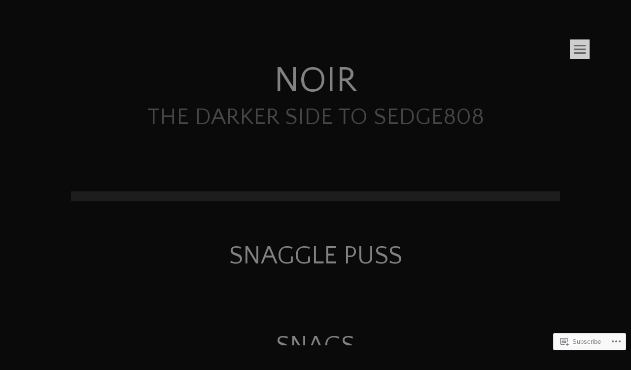

--- FILE ---
content_type: text/html; charset=UTF-8
request_url: https://sedge808.com/tag/snaggle-puss/
body_size: 22614
content:
<!DOCTYPE html>
<html lang="en">
<head>
<meta charset="UTF-8">
<meta name="viewport" content="width=device-width, initial-scale=1">
<link rel="profile" href="http://gmpg.org/xfn/11">
<link rel="pingback" href="https://sedge808.com/xmlrpc.php">
<title>Snaggle Puss &#8211; Noir</title>
<script type="text/javascript">
  WebFontConfig = {"google":{"families":["Quattrocento+Sans:r:latin,latin-ext","Alegreya+Sans:r,i,b,bi:latin,latin-ext"]},"api_url":"https:\/\/fonts-api.wp.com\/css"};
  (function() {
    var wf = document.createElement('script');
    wf.src = '/wp-content/plugins/custom-fonts/js/webfont.js';
    wf.type = 'text/javascript';
    wf.async = 'true';
    var s = document.getElementsByTagName('script')[0];
    s.parentNode.insertBefore(wf, s);
	})();
</script><style id="jetpack-custom-fonts-css">.wf-active body, .wf-active button, .wf-active input, .wf-active select, .wf-active textarea{font-family:"Alegreya Sans",sans-serif}.wf-active h1, .wf-active h2, .wf-active h3, .wf-active h4, .wf-active h5, .wf-active h6{font-family:"Quattrocento Sans",sans-serif;font-style:normal;font-weight:400}.wf-active h1.site-title{font-style:normal;font-weight:400}.wf-active h1{font-style:normal;font-weight:400}.wf-active h2{font-style:normal;font-weight:400}.wf-active h3{font-style:normal;font-weight:400}.wf-active h4{font-style:normal;font-weight:400}.wf-active h1.widget-title, .wf-active h5{font-style:normal;font-weight:400}.wf-active h6{font-style:normal;font-weight:400}</style>
<meta name='robots' content='max-image-preview:large' />

<!-- Async WordPress.com Remote Login -->
<script id="wpcom_remote_login_js">
var wpcom_remote_login_extra_auth = '';
function wpcom_remote_login_remove_dom_node_id( element_id ) {
	var dom_node = document.getElementById( element_id );
	if ( dom_node ) { dom_node.parentNode.removeChild( dom_node ); }
}
function wpcom_remote_login_remove_dom_node_classes( class_name ) {
	var dom_nodes = document.querySelectorAll( '.' + class_name );
	for ( var i = 0; i < dom_nodes.length; i++ ) {
		dom_nodes[ i ].parentNode.removeChild( dom_nodes[ i ] );
	}
}
function wpcom_remote_login_final_cleanup() {
	wpcom_remote_login_remove_dom_node_classes( "wpcom_remote_login_msg" );
	wpcom_remote_login_remove_dom_node_id( "wpcom_remote_login_key" );
	wpcom_remote_login_remove_dom_node_id( "wpcom_remote_login_validate" );
	wpcom_remote_login_remove_dom_node_id( "wpcom_remote_login_js" );
	wpcom_remote_login_remove_dom_node_id( "wpcom_request_access_iframe" );
	wpcom_remote_login_remove_dom_node_id( "wpcom_request_access_styles" );
}

// Watch for messages back from the remote login
window.addEventListener( "message", function( e ) {
	if ( e.origin === "https://r-login.wordpress.com" ) {
		var data = {};
		try {
			data = JSON.parse( e.data );
		} catch( e ) {
			wpcom_remote_login_final_cleanup();
			return;
		}

		if ( data.msg === 'LOGIN' ) {
			// Clean up the login check iframe
			wpcom_remote_login_remove_dom_node_id( "wpcom_remote_login_key" );

			var id_regex = new RegExp( /^[0-9]+$/ );
			var token_regex = new RegExp( /^.*|.*|.*$/ );
			if (
				token_regex.test( data.token )
				&& id_regex.test( data.wpcomid )
			) {
				// We have everything we need to ask for a login
				var script = document.createElement( "script" );
				script.setAttribute( "id", "wpcom_remote_login_validate" );
				script.src = '/remote-login.php?wpcom_remote_login=validate'
					+ '&wpcomid=' + data.wpcomid
					+ '&token=' + encodeURIComponent( data.token )
					+ '&host=' + window.location.protocol
					+ '//' + window.location.hostname
					+ '&postid=5399'
					+ '&is_singular=';
				document.body.appendChild( script );
			}

			return;
		}

		// Safari ITP, not logged in, so redirect
		if ( data.msg === 'LOGIN-REDIRECT' ) {
			window.location = 'https://wordpress.com/log-in?redirect_to=' + window.location.href;
			return;
		}

		// Safari ITP, storage access failed, remove the request
		if ( data.msg === 'LOGIN-REMOVE' ) {
			var css_zap = 'html { -webkit-transition: margin-top 1s; transition: margin-top 1s; } /* 9001 */ html { margin-top: 0 !important; } * html body { margin-top: 0 !important; } @media screen and ( max-width: 782px ) { html { margin-top: 0 !important; } * html body { margin-top: 0 !important; } }';
			var style_zap = document.createElement( 'style' );
			style_zap.type = 'text/css';
			style_zap.appendChild( document.createTextNode( css_zap ) );
			document.body.appendChild( style_zap );

			var e = document.getElementById( 'wpcom_request_access_iframe' );
			e.parentNode.removeChild( e );

			document.cookie = 'wordpress_com_login_access=denied; path=/; max-age=31536000';

			return;
		}

		// Safari ITP
		if ( data.msg === 'REQUEST_ACCESS' ) {
			console.log( 'request access: safari' );

			// Check ITP iframe enable/disable knob
			if ( wpcom_remote_login_extra_auth !== 'safari_itp_iframe' ) {
				return;
			}

			// If we are in a "private window" there is no ITP.
			var private_window = false;
			try {
				var opendb = window.openDatabase( null, null, null, null );
			} catch( e ) {
				private_window = true;
			}

			if ( private_window ) {
				console.log( 'private window' );
				return;
			}

			var iframe = document.createElement( 'iframe' );
			iframe.id = 'wpcom_request_access_iframe';
			iframe.setAttribute( 'scrolling', 'no' );
			iframe.setAttribute( 'sandbox', 'allow-storage-access-by-user-activation allow-scripts allow-same-origin allow-top-navigation-by-user-activation' );
			iframe.src = 'https://r-login.wordpress.com/remote-login.php?wpcom_remote_login=request_access&origin=' + encodeURIComponent( data.origin ) + '&wpcomid=' + encodeURIComponent( data.wpcomid );

			var css = 'html { -webkit-transition: margin-top 1s; transition: margin-top 1s; } /* 9001 */ html { margin-top: 46px !important; } * html body { margin-top: 46px !important; } @media screen and ( max-width: 660px ) { html { margin-top: 71px !important; } * html body { margin-top: 71px !important; } #wpcom_request_access_iframe { display: block; height: 71px !important; } } #wpcom_request_access_iframe { border: 0px; height: 46px; position: fixed; top: 0; left: 0; width: 100%; min-width: 100%; z-index: 99999; background: #23282d; } ';

			var style = document.createElement( 'style' );
			style.type = 'text/css';
			style.id = 'wpcom_request_access_styles';
			style.appendChild( document.createTextNode( css ) );
			document.body.appendChild( style );

			document.body.appendChild( iframe );
		}

		if ( data.msg === 'DONE' ) {
			wpcom_remote_login_final_cleanup();
		}
	}
}, false );

// Inject the remote login iframe after the page has had a chance to load
// more critical resources
window.addEventListener( "DOMContentLoaded", function( e ) {
	var iframe = document.createElement( "iframe" );
	iframe.style.display = "none";
	iframe.setAttribute( "scrolling", "no" );
	iframe.setAttribute( "id", "wpcom_remote_login_key" );
	iframe.src = "https://r-login.wordpress.com/remote-login.php"
		+ "?wpcom_remote_login=key"
		+ "&origin=aHR0cHM6Ly9zZWRnZTgwOC5jb20%3D"
		+ "&wpcomid=25484539"
		+ "&time=" + Math.floor( Date.now() / 1000 );
	document.body.appendChild( iframe );
}, false );
</script>
<link rel='dns-prefetch' href='//s0.wp.com' />
<link rel='dns-prefetch' href='//fonts-api.wp.com' />
<link rel="alternate" type="application/rss+xml" title="Noir &raquo; Feed" href="https://sedge808.com/feed/" />
<link rel="alternate" type="application/rss+xml" title="Noir &raquo; Comments Feed" href="https://sedge808.com/comments/feed/" />
<link rel="alternate" type="application/rss+xml" title="Noir &raquo; Snaggle Puss Tag Feed" href="https://sedge808.com/tag/snaggle-puss/feed/" />
	<script type="text/javascript">
		/* <![CDATA[ */
		function addLoadEvent(func) {
			var oldonload = window.onload;
			if (typeof window.onload != 'function') {
				window.onload = func;
			} else {
				window.onload = function () {
					oldonload();
					func();
				}
			}
		}
		/* ]]> */
	</script>
	<link rel='stylesheet' id='tonal-font-css' href='https://fonts-api.wp.com/css?family=Oxygen:400,300,700' media='all' />
<style id='wp-emoji-styles-inline-css'>

	img.wp-smiley, img.emoji {
		display: inline !important;
		border: none !important;
		box-shadow: none !important;
		height: 1em !important;
		width: 1em !important;
		margin: 0 0.07em !important;
		vertical-align: -0.1em !important;
		background: none !important;
		padding: 0 !important;
	}
/*# sourceURL=wp-emoji-styles-inline-css */
</style>
<link crossorigin='anonymous' rel='stylesheet' id='all-css-4-1' href='/wp-content/plugins/gutenberg-core/v22.2.0/build/styles/block-library/style.css?m=1764855221i&cssminify=yes' type='text/css' media='all' />
<style id='wp-block-library-inline-css'>
.has-text-align-justify {
	text-align:justify;
}
.has-text-align-justify{text-align:justify;}

/*# sourceURL=wp-block-library-inline-css */
</style><style id='global-styles-inline-css'>
:root{--wp--preset--aspect-ratio--square: 1;--wp--preset--aspect-ratio--4-3: 4/3;--wp--preset--aspect-ratio--3-4: 3/4;--wp--preset--aspect-ratio--3-2: 3/2;--wp--preset--aspect-ratio--2-3: 2/3;--wp--preset--aspect-ratio--16-9: 16/9;--wp--preset--aspect-ratio--9-16: 9/16;--wp--preset--color--black: #000000;--wp--preset--color--cyan-bluish-gray: #abb8c3;--wp--preset--color--white: #ffffff;--wp--preset--color--pale-pink: #f78da7;--wp--preset--color--vivid-red: #cf2e2e;--wp--preset--color--luminous-vivid-orange: #ff6900;--wp--preset--color--luminous-vivid-amber: #fcb900;--wp--preset--color--light-green-cyan: #7bdcb5;--wp--preset--color--vivid-green-cyan: #00d084;--wp--preset--color--pale-cyan-blue: #8ed1fc;--wp--preset--color--vivid-cyan-blue: #0693e3;--wp--preset--color--vivid-purple: #9b51e0;--wp--preset--gradient--vivid-cyan-blue-to-vivid-purple: linear-gradient(135deg,rgb(6,147,227) 0%,rgb(155,81,224) 100%);--wp--preset--gradient--light-green-cyan-to-vivid-green-cyan: linear-gradient(135deg,rgb(122,220,180) 0%,rgb(0,208,130) 100%);--wp--preset--gradient--luminous-vivid-amber-to-luminous-vivid-orange: linear-gradient(135deg,rgb(252,185,0) 0%,rgb(255,105,0) 100%);--wp--preset--gradient--luminous-vivid-orange-to-vivid-red: linear-gradient(135deg,rgb(255,105,0) 0%,rgb(207,46,46) 100%);--wp--preset--gradient--very-light-gray-to-cyan-bluish-gray: linear-gradient(135deg,rgb(238,238,238) 0%,rgb(169,184,195) 100%);--wp--preset--gradient--cool-to-warm-spectrum: linear-gradient(135deg,rgb(74,234,220) 0%,rgb(151,120,209) 20%,rgb(207,42,186) 40%,rgb(238,44,130) 60%,rgb(251,105,98) 80%,rgb(254,248,76) 100%);--wp--preset--gradient--blush-light-purple: linear-gradient(135deg,rgb(255,206,236) 0%,rgb(152,150,240) 100%);--wp--preset--gradient--blush-bordeaux: linear-gradient(135deg,rgb(254,205,165) 0%,rgb(254,45,45) 50%,rgb(107,0,62) 100%);--wp--preset--gradient--luminous-dusk: linear-gradient(135deg,rgb(255,203,112) 0%,rgb(199,81,192) 50%,rgb(65,88,208) 100%);--wp--preset--gradient--pale-ocean: linear-gradient(135deg,rgb(255,245,203) 0%,rgb(182,227,212) 50%,rgb(51,167,181) 100%);--wp--preset--gradient--electric-grass: linear-gradient(135deg,rgb(202,248,128) 0%,rgb(113,206,126) 100%);--wp--preset--gradient--midnight: linear-gradient(135deg,rgb(2,3,129) 0%,rgb(40,116,252) 100%);--wp--preset--font-size--small: 13px;--wp--preset--font-size--medium: 20px;--wp--preset--font-size--large: 36px;--wp--preset--font-size--x-large: 42px;--wp--preset--font-family--albert-sans: 'Albert Sans', sans-serif;--wp--preset--font-family--alegreya: Alegreya, serif;--wp--preset--font-family--arvo: Arvo, serif;--wp--preset--font-family--bodoni-moda: 'Bodoni Moda', serif;--wp--preset--font-family--bricolage-grotesque: 'Bricolage Grotesque', sans-serif;--wp--preset--font-family--cabin: Cabin, sans-serif;--wp--preset--font-family--chivo: Chivo, sans-serif;--wp--preset--font-family--commissioner: Commissioner, sans-serif;--wp--preset--font-family--cormorant: Cormorant, serif;--wp--preset--font-family--courier-prime: 'Courier Prime', monospace;--wp--preset--font-family--crimson-pro: 'Crimson Pro', serif;--wp--preset--font-family--dm-mono: 'DM Mono', monospace;--wp--preset--font-family--dm-sans: 'DM Sans', sans-serif;--wp--preset--font-family--dm-serif-display: 'DM Serif Display', serif;--wp--preset--font-family--domine: Domine, serif;--wp--preset--font-family--eb-garamond: 'EB Garamond', serif;--wp--preset--font-family--epilogue: Epilogue, sans-serif;--wp--preset--font-family--fahkwang: Fahkwang, sans-serif;--wp--preset--font-family--figtree: Figtree, sans-serif;--wp--preset--font-family--fira-sans: 'Fira Sans', sans-serif;--wp--preset--font-family--fjalla-one: 'Fjalla One', sans-serif;--wp--preset--font-family--fraunces: Fraunces, serif;--wp--preset--font-family--gabarito: Gabarito, system-ui;--wp--preset--font-family--ibm-plex-mono: 'IBM Plex Mono', monospace;--wp--preset--font-family--ibm-plex-sans: 'IBM Plex Sans', sans-serif;--wp--preset--font-family--ibarra-real-nova: 'Ibarra Real Nova', serif;--wp--preset--font-family--instrument-serif: 'Instrument Serif', serif;--wp--preset--font-family--inter: Inter, sans-serif;--wp--preset--font-family--josefin-sans: 'Josefin Sans', sans-serif;--wp--preset--font-family--jost: Jost, sans-serif;--wp--preset--font-family--libre-baskerville: 'Libre Baskerville', serif;--wp--preset--font-family--libre-franklin: 'Libre Franklin', sans-serif;--wp--preset--font-family--literata: Literata, serif;--wp--preset--font-family--lora: Lora, serif;--wp--preset--font-family--merriweather: Merriweather, serif;--wp--preset--font-family--montserrat: Montserrat, sans-serif;--wp--preset--font-family--newsreader: Newsreader, serif;--wp--preset--font-family--noto-sans-mono: 'Noto Sans Mono', sans-serif;--wp--preset--font-family--nunito: Nunito, sans-serif;--wp--preset--font-family--open-sans: 'Open Sans', sans-serif;--wp--preset--font-family--overpass: Overpass, sans-serif;--wp--preset--font-family--pt-serif: 'PT Serif', serif;--wp--preset--font-family--petrona: Petrona, serif;--wp--preset--font-family--piazzolla: Piazzolla, serif;--wp--preset--font-family--playfair-display: 'Playfair Display', serif;--wp--preset--font-family--plus-jakarta-sans: 'Plus Jakarta Sans', sans-serif;--wp--preset--font-family--poppins: Poppins, sans-serif;--wp--preset--font-family--raleway: Raleway, sans-serif;--wp--preset--font-family--roboto: Roboto, sans-serif;--wp--preset--font-family--roboto-slab: 'Roboto Slab', serif;--wp--preset--font-family--rubik: Rubik, sans-serif;--wp--preset--font-family--rufina: Rufina, serif;--wp--preset--font-family--sora: Sora, sans-serif;--wp--preset--font-family--source-sans-3: 'Source Sans 3', sans-serif;--wp--preset--font-family--source-serif-4: 'Source Serif 4', serif;--wp--preset--font-family--space-mono: 'Space Mono', monospace;--wp--preset--font-family--syne: Syne, sans-serif;--wp--preset--font-family--texturina: Texturina, serif;--wp--preset--font-family--urbanist: Urbanist, sans-serif;--wp--preset--font-family--work-sans: 'Work Sans', sans-serif;--wp--preset--spacing--20: 0.44rem;--wp--preset--spacing--30: 0.67rem;--wp--preset--spacing--40: 1rem;--wp--preset--spacing--50: 1.5rem;--wp--preset--spacing--60: 2.25rem;--wp--preset--spacing--70: 3.38rem;--wp--preset--spacing--80: 5.06rem;--wp--preset--shadow--natural: 6px 6px 9px rgba(0, 0, 0, 0.2);--wp--preset--shadow--deep: 12px 12px 50px rgba(0, 0, 0, 0.4);--wp--preset--shadow--sharp: 6px 6px 0px rgba(0, 0, 0, 0.2);--wp--preset--shadow--outlined: 6px 6px 0px -3px rgb(255, 255, 255), 6px 6px rgb(0, 0, 0);--wp--preset--shadow--crisp: 6px 6px 0px rgb(0, 0, 0);}:where(.is-layout-flex){gap: 0.5em;}:where(.is-layout-grid){gap: 0.5em;}body .is-layout-flex{display: flex;}.is-layout-flex{flex-wrap: wrap;align-items: center;}.is-layout-flex > :is(*, div){margin: 0;}body .is-layout-grid{display: grid;}.is-layout-grid > :is(*, div){margin: 0;}:where(.wp-block-columns.is-layout-flex){gap: 2em;}:where(.wp-block-columns.is-layout-grid){gap: 2em;}:where(.wp-block-post-template.is-layout-flex){gap: 1.25em;}:where(.wp-block-post-template.is-layout-grid){gap: 1.25em;}.has-black-color{color: var(--wp--preset--color--black) !important;}.has-cyan-bluish-gray-color{color: var(--wp--preset--color--cyan-bluish-gray) !important;}.has-white-color{color: var(--wp--preset--color--white) !important;}.has-pale-pink-color{color: var(--wp--preset--color--pale-pink) !important;}.has-vivid-red-color{color: var(--wp--preset--color--vivid-red) !important;}.has-luminous-vivid-orange-color{color: var(--wp--preset--color--luminous-vivid-orange) !important;}.has-luminous-vivid-amber-color{color: var(--wp--preset--color--luminous-vivid-amber) !important;}.has-light-green-cyan-color{color: var(--wp--preset--color--light-green-cyan) !important;}.has-vivid-green-cyan-color{color: var(--wp--preset--color--vivid-green-cyan) !important;}.has-pale-cyan-blue-color{color: var(--wp--preset--color--pale-cyan-blue) !important;}.has-vivid-cyan-blue-color{color: var(--wp--preset--color--vivid-cyan-blue) !important;}.has-vivid-purple-color{color: var(--wp--preset--color--vivid-purple) !important;}.has-black-background-color{background-color: var(--wp--preset--color--black) !important;}.has-cyan-bluish-gray-background-color{background-color: var(--wp--preset--color--cyan-bluish-gray) !important;}.has-white-background-color{background-color: var(--wp--preset--color--white) !important;}.has-pale-pink-background-color{background-color: var(--wp--preset--color--pale-pink) !important;}.has-vivid-red-background-color{background-color: var(--wp--preset--color--vivid-red) !important;}.has-luminous-vivid-orange-background-color{background-color: var(--wp--preset--color--luminous-vivid-orange) !important;}.has-luminous-vivid-amber-background-color{background-color: var(--wp--preset--color--luminous-vivid-amber) !important;}.has-light-green-cyan-background-color{background-color: var(--wp--preset--color--light-green-cyan) !important;}.has-vivid-green-cyan-background-color{background-color: var(--wp--preset--color--vivid-green-cyan) !important;}.has-pale-cyan-blue-background-color{background-color: var(--wp--preset--color--pale-cyan-blue) !important;}.has-vivid-cyan-blue-background-color{background-color: var(--wp--preset--color--vivid-cyan-blue) !important;}.has-vivid-purple-background-color{background-color: var(--wp--preset--color--vivid-purple) !important;}.has-black-border-color{border-color: var(--wp--preset--color--black) !important;}.has-cyan-bluish-gray-border-color{border-color: var(--wp--preset--color--cyan-bluish-gray) !important;}.has-white-border-color{border-color: var(--wp--preset--color--white) !important;}.has-pale-pink-border-color{border-color: var(--wp--preset--color--pale-pink) !important;}.has-vivid-red-border-color{border-color: var(--wp--preset--color--vivid-red) !important;}.has-luminous-vivid-orange-border-color{border-color: var(--wp--preset--color--luminous-vivid-orange) !important;}.has-luminous-vivid-amber-border-color{border-color: var(--wp--preset--color--luminous-vivid-amber) !important;}.has-light-green-cyan-border-color{border-color: var(--wp--preset--color--light-green-cyan) !important;}.has-vivid-green-cyan-border-color{border-color: var(--wp--preset--color--vivid-green-cyan) !important;}.has-pale-cyan-blue-border-color{border-color: var(--wp--preset--color--pale-cyan-blue) !important;}.has-vivid-cyan-blue-border-color{border-color: var(--wp--preset--color--vivid-cyan-blue) !important;}.has-vivid-purple-border-color{border-color: var(--wp--preset--color--vivid-purple) !important;}.has-vivid-cyan-blue-to-vivid-purple-gradient-background{background: var(--wp--preset--gradient--vivid-cyan-blue-to-vivid-purple) !important;}.has-light-green-cyan-to-vivid-green-cyan-gradient-background{background: var(--wp--preset--gradient--light-green-cyan-to-vivid-green-cyan) !important;}.has-luminous-vivid-amber-to-luminous-vivid-orange-gradient-background{background: var(--wp--preset--gradient--luminous-vivid-amber-to-luminous-vivid-orange) !important;}.has-luminous-vivid-orange-to-vivid-red-gradient-background{background: var(--wp--preset--gradient--luminous-vivid-orange-to-vivid-red) !important;}.has-very-light-gray-to-cyan-bluish-gray-gradient-background{background: var(--wp--preset--gradient--very-light-gray-to-cyan-bluish-gray) !important;}.has-cool-to-warm-spectrum-gradient-background{background: var(--wp--preset--gradient--cool-to-warm-spectrum) !important;}.has-blush-light-purple-gradient-background{background: var(--wp--preset--gradient--blush-light-purple) !important;}.has-blush-bordeaux-gradient-background{background: var(--wp--preset--gradient--blush-bordeaux) !important;}.has-luminous-dusk-gradient-background{background: var(--wp--preset--gradient--luminous-dusk) !important;}.has-pale-ocean-gradient-background{background: var(--wp--preset--gradient--pale-ocean) !important;}.has-electric-grass-gradient-background{background: var(--wp--preset--gradient--electric-grass) !important;}.has-midnight-gradient-background{background: var(--wp--preset--gradient--midnight) !important;}.has-small-font-size{font-size: var(--wp--preset--font-size--small) !important;}.has-medium-font-size{font-size: var(--wp--preset--font-size--medium) !important;}.has-large-font-size{font-size: var(--wp--preset--font-size--large) !important;}.has-x-large-font-size{font-size: var(--wp--preset--font-size--x-large) !important;}.has-albert-sans-font-family{font-family: var(--wp--preset--font-family--albert-sans) !important;}.has-alegreya-font-family{font-family: var(--wp--preset--font-family--alegreya) !important;}.has-arvo-font-family{font-family: var(--wp--preset--font-family--arvo) !important;}.has-bodoni-moda-font-family{font-family: var(--wp--preset--font-family--bodoni-moda) !important;}.has-bricolage-grotesque-font-family{font-family: var(--wp--preset--font-family--bricolage-grotesque) !important;}.has-cabin-font-family{font-family: var(--wp--preset--font-family--cabin) !important;}.has-chivo-font-family{font-family: var(--wp--preset--font-family--chivo) !important;}.has-commissioner-font-family{font-family: var(--wp--preset--font-family--commissioner) !important;}.has-cormorant-font-family{font-family: var(--wp--preset--font-family--cormorant) !important;}.has-courier-prime-font-family{font-family: var(--wp--preset--font-family--courier-prime) !important;}.has-crimson-pro-font-family{font-family: var(--wp--preset--font-family--crimson-pro) !important;}.has-dm-mono-font-family{font-family: var(--wp--preset--font-family--dm-mono) !important;}.has-dm-sans-font-family{font-family: var(--wp--preset--font-family--dm-sans) !important;}.has-dm-serif-display-font-family{font-family: var(--wp--preset--font-family--dm-serif-display) !important;}.has-domine-font-family{font-family: var(--wp--preset--font-family--domine) !important;}.has-eb-garamond-font-family{font-family: var(--wp--preset--font-family--eb-garamond) !important;}.has-epilogue-font-family{font-family: var(--wp--preset--font-family--epilogue) !important;}.has-fahkwang-font-family{font-family: var(--wp--preset--font-family--fahkwang) !important;}.has-figtree-font-family{font-family: var(--wp--preset--font-family--figtree) !important;}.has-fira-sans-font-family{font-family: var(--wp--preset--font-family--fira-sans) !important;}.has-fjalla-one-font-family{font-family: var(--wp--preset--font-family--fjalla-one) !important;}.has-fraunces-font-family{font-family: var(--wp--preset--font-family--fraunces) !important;}.has-gabarito-font-family{font-family: var(--wp--preset--font-family--gabarito) !important;}.has-ibm-plex-mono-font-family{font-family: var(--wp--preset--font-family--ibm-plex-mono) !important;}.has-ibm-plex-sans-font-family{font-family: var(--wp--preset--font-family--ibm-plex-sans) !important;}.has-ibarra-real-nova-font-family{font-family: var(--wp--preset--font-family--ibarra-real-nova) !important;}.has-instrument-serif-font-family{font-family: var(--wp--preset--font-family--instrument-serif) !important;}.has-inter-font-family{font-family: var(--wp--preset--font-family--inter) !important;}.has-josefin-sans-font-family{font-family: var(--wp--preset--font-family--josefin-sans) !important;}.has-jost-font-family{font-family: var(--wp--preset--font-family--jost) !important;}.has-libre-baskerville-font-family{font-family: var(--wp--preset--font-family--libre-baskerville) !important;}.has-libre-franklin-font-family{font-family: var(--wp--preset--font-family--libre-franklin) !important;}.has-literata-font-family{font-family: var(--wp--preset--font-family--literata) !important;}.has-lora-font-family{font-family: var(--wp--preset--font-family--lora) !important;}.has-merriweather-font-family{font-family: var(--wp--preset--font-family--merriweather) !important;}.has-montserrat-font-family{font-family: var(--wp--preset--font-family--montserrat) !important;}.has-newsreader-font-family{font-family: var(--wp--preset--font-family--newsreader) !important;}.has-noto-sans-mono-font-family{font-family: var(--wp--preset--font-family--noto-sans-mono) !important;}.has-nunito-font-family{font-family: var(--wp--preset--font-family--nunito) !important;}.has-open-sans-font-family{font-family: var(--wp--preset--font-family--open-sans) !important;}.has-overpass-font-family{font-family: var(--wp--preset--font-family--overpass) !important;}.has-pt-serif-font-family{font-family: var(--wp--preset--font-family--pt-serif) !important;}.has-petrona-font-family{font-family: var(--wp--preset--font-family--petrona) !important;}.has-piazzolla-font-family{font-family: var(--wp--preset--font-family--piazzolla) !important;}.has-playfair-display-font-family{font-family: var(--wp--preset--font-family--playfair-display) !important;}.has-plus-jakarta-sans-font-family{font-family: var(--wp--preset--font-family--plus-jakarta-sans) !important;}.has-poppins-font-family{font-family: var(--wp--preset--font-family--poppins) !important;}.has-raleway-font-family{font-family: var(--wp--preset--font-family--raleway) !important;}.has-roboto-font-family{font-family: var(--wp--preset--font-family--roboto) !important;}.has-roboto-slab-font-family{font-family: var(--wp--preset--font-family--roboto-slab) !important;}.has-rubik-font-family{font-family: var(--wp--preset--font-family--rubik) !important;}.has-rufina-font-family{font-family: var(--wp--preset--font-family--rufina) !important;}.has-sora-font-family{font-family: var(--wp--preset--font-family--sora) !important;}.has-source-sans-3-font-family{font-family: var(--wp--preset--font-family--source-sans-3) !important;}.has-source-serif-4-font-family{font-family: var(--wp--preset--font-family--source-serif-4) !important;}.has-space-mono-font-family{font-family: var(--wp--preset--font-family--space-mono) !important;}.has-syne-font-family{font-family: var(--wp--preset--font-family--syne) !important;}.has-texturina-font-family{font-family: var(--wp--preset--font-family--texturina) !important;}.has-urbanist-font-family{font-family: var(--wp--preset--font-family--urbanist) !important;}.has-work-sans-font-family{font-family: var(--wp--preset--font-family--work-sans) !important;}
/*# sourceURL=global-styles-inline-css */
</style>

<style id='classic-theme-styles-inline-css'>
/*! This file is auto-generated */
.wp-block-button__link{color:#fff;background-color:#32373c;border-radius:9999px;box-shadow:none;text-decoration:none;padding:calc(.667em + 2px) calc(1.333em + 2px);font-size:1.125em}.wp-block-file__button{background:#32373c;color:#fff;text-decoration:none}
/*# sourceURL=/wp-includes/css/classic-themes.min.css */
</style>
<link crossorigin='anonymous' rel='stylesheet' id='all-css-6-1' href='/_static/??[base64]/x1uzxbBPYJRlel/+tu2a365aTbF5eoWO8fkfZrX9Kd0oQK6ae1l2OZ1FJLntBLam51HugZZSiCfQC2efiRw9MqVBX0Lr/3+5Xl3GPb9cP4AzwzoMg==&cssminify=yes' type='text/css' media='all' />
<link crossorigin='anonymous' rel='stylesheet' id='print-css-7-1' href='/wp-content/mu-plugins/global-print/global-print.css?m=1465851035i&cssminify=yes' type='text/css' media='print' />
<style id='jetpack-global-styles-frontend-style-inline-css'>
:root { --font-headings: unset; --font-base: unset; --font-headings-default: -apple-system,BlinkMacSystemFont,"Segoe UI",Roboto,Oxygen-Sans,Ubuntu,Cantarell,"Helvetica Neue",sans-serif; --font-base-default: -apple-system,BlinkMacSystemFont,"Segoe UI",Roboto,Oxygen-Sans,Ubuntu,Cantarell,"Helvetica Neue",sans-serif;}
/*# sourceURL=jetpack-global-styles-frontend-style-inline-css */
</style>
<link crossorigin='anonymous' rel='stylesheet' id='all-css-10-1' href='/_static/??-eJyNjEEOgkAMRS9kbdAxwYXxLMAMpaYzJbZkrg8kLAwrd+8n7z+sMwxaPBVHn1JOhlNAEu07uQ5mF/wR8gKzLMTFsHKk5IabcjDQlyN0JYKw+T/fXpQMGEYV0Xqae+CdX014PENo29v9swJiAz5G&cssminify=yes' type='text/css' media='all' />
<script type="text/javascript" id="wpcom-actionbar-placeholder-js-extra">
/* <![CDATA[ */
var actionbardata = {"siteID":"25484539","postID":"0","siteURL":"https://sedge808.com","xhrURL":"https://sedge808.com/wp-admin/admin-ajax.php","nonce":"f23bfaeb8e","isLoggedIn":"","statusMessage":"","subsEmailDefault":"instantly","proxyScriptUrl":"https://s0.wp.com/wp-content/js/wpcom-proxy-request.js?m=1513050504i&amp;ver=20211021","i18n":{"followedText":"New posts from this site will now appear in your \u003Ca href=\"https://wordpress.com/reader\"\u003EReader\u003C/a\u003E","foldBar":"Collapse this bar","unfoldBar":"Expand this bar","shortLinkCopied":"Shortlink copied to clipboard."}};
//# sourceURL=wpcom-actionbar-placeholder-js-extra
/* ]]> */
</script>
<script type="text/javascript" id="jetpack-mu-wpcom-settings-js-before">
/* <![CDATA[ */
var JETPACK_MU_WPCOM_SETTINGS = {"assetsUrl":"https://s0.wp.com/wp-content/mu-plugins/jetpack-mu-wpcom-plugin/moon/jetpack_vendor/automattic/jetpack-mu-wpcom/src/build/"};
//# sourceURL=jetpack-mu-wpcom-settings-js-before
/* ]]> */
</script>
<script crossorigin='anonymous' type='text/javascript'  src='/_static/??-eJyFjUsOwjAMRC+EGyGkBhaIs9DWRI7yI7YJvT0tH4kVrGZG80ZjWoExJ8EkxrOpQaDUfJ87zxuzdJTGoBPyWvqrYp3f0kVKfyGI5OpZ8Bv+vEWFEtRRYsM68FipCOUlXXIIuf3AG00O5fn2sjBoLHAjXFeneNza3d72vT1Y/wA0VlNH'></script>
<script type="text/javascript" id="rlt-proxy-js-after">
/* <![CDATA[ */
	rltInitialize( {"token":null,"iframeOrigins":["https:\/\/widgets.wp.com"]} );
//# sourceURL=rlt-proxy-js-after
/* ]]> */
</script>
<link rel="EditURI" type="application/rsd+xml" title="RSD" href="https://gavinkerslake.wordpress.com/xmlrpc.php?rsd" />
<meta name="generator" content="WordPress.com" />

<!-- Jetpack Open Graph Tags -->
<meta property="og:type" content="website" />
<meta property="og:title" content="Snaggle Puss &#8211; Noir" />
<meta property="og:url" content="https://sedge808.com/tag/snaggle-puss/" />
<meta property="og:site_name" content="Noir" />
<meta property="og:image" content="https://secure.gravatar.com/blavatar/910122ca49449e9fccc8dbf39d23a415d196615411a7d8e9a37c4a5e2acd984f?s=200&#038;ts=1769144549" />
<meta property="og:image:width" content="200" />
<meta property="og:image:height" content="200" />
<meta property="og:image:alt" content="" />
<meta property="og:locale" content="en_US" />

<!-- End Jetpack Open Graph Tags -->
<link rel="shortcut icon" type="image/x-icon" href="https://secure.gravatar.com/blavatar/910122ca49449e9fccc8dbf39d23a415d196615411a7d8e9a37c4a5e2acd984f?s=32" sizes="16x16" />
<link rel="icon" type="image/x-icon" href="https://secure.gravatar.com/blavatar/910122ca49449e9fccc8dbf39d23a415d196615411a7d8e9a37c4a5e2acd984f?s=32" sizes="16x16" />
<link rel="apple-touch-icon" href="https://secure.gravatar.com/blavatar/910122ca49449e9fccc8dbf39d23a415d196615411a7d8e9a37c4a5e2acd984f?s=114" />
<link rel='openid.server' href='https://sedge808.com/?openidserver=1' />
<link rel='openid.delegate' href='https://sedge808.com/' />
<link rel="search" type="application/opensearchdescription+xml" href="https://sedge808.com/osd.xml" title="Noir" />
<link rel="search" type="application/opensearchdescription+xml" href="https://s1.wp.com/opensearch.xml" title="WordPress.com" />
<meta name="theme-color" content="#0a0a0a" />
	<style type="text/css">
		body {
			background: #0a0a0a;
		}
		#page{
			z-index: 9999;
		}
		#page:before, #page:after {
    		background-color: #232323;
			z-index: 9999;
		}
		#page {
	    	border-left: 20px solid #232323;
    		border-right: 20px solid #232323;
			z-index: 9999;
		}
		h1,
		h2,
		h3,
		h4,
		h5,
		h6,
		a,
		a:visited {
			color: #F2F2F2;
		}
		body,
		button,
		input,
		select,
		textarea,
		a:hover {
			color: #E5E5E5;
		}
	</style>
	<style type="text/css">.recentcomments a{display:inline !important;padding:0 !important;margin:0 !important;}</style>		<style type="text/css">
			.recentcomments a {
				display: inline !important;
				padding: 0 !important;
				margin: 0 !important;
			}

			table.recentcommentsavatartop img.avatar, table.recentcommentsavatarend img.avatar {
				border: 0px;
				margin: 0;
			}

			table.recentcommentsavatartop a, table.recentcommentsavatarend a {
				border: 0px !important;
				background-color: transparent !important;
			}

			td.recentcommentsavatarend, td.recentcommentsavatartop {
				padding: 0px 0px 1px 0px;
				margin: 0px;
			}

			td.recentcommentstextend {
				border: none !important;
				padding: 0px 0px 2px 10px;
			}

			.rtl td.recentcommentstextend {
				padding: 0px 10px 2px 0px;
			}

			td.recentcommentstexttop {
				border: none;
				padding: 0px 0px 0px 10px;
			}

			.rtl td.recentcommentstexttop {
				padding: 0px 10px 0px 0px;
			}
		</style>
		<meta name="description" content="Posts about Snaggle Puss written by sedge808" />
<style type="text/css" id="custom-background-css">
body.custom-background { background-color: #0a0a0a; }
</style>
	<style type="text/css" id="custom-colors-css">body { background-color: #0a0a0a;}
h1 { color: #828282;}
h2 { color: #828282;}
h3 { color: #828282;}
h4 { color: #828282;}
h5 { color: #828282;}
h6 { color: #828282;}
#page { border-color: #0a0a0a;}
#page:before { background-color: #0a0a0a;}
#page:after { background-color: #0a0a0a;}
a { color: #828282;}
a:visited { color: #828282;}
body { color: #828282;}
button { color: #828282;}
input { color: #828282;}
select { color: #828282;}
textarea { color: #828282;}
a:hover { color: #828282;}
</style>
<link crossorigin='anonymous' rel='stylesheet' id='all-css-0-3' href='/_static/??-eJyVjs0OwjAMg1+IEg2GxgXxKKgL0dYtTaol1V6fIX7ElZs/y7YMawmo4iQOPlImg1J7cJXIgGYvFTgNo+833sFPIddQuA5JDCbyEnF+M2RVgVsShJ4VZwNbU6Hl34Ws98rbJYyLViP+hj7Gc/CaL013Oh7Obde00wN2HU3Q&cssminify=yes' type='text/css' media='all' />
</head>
<body class="archive tag tag-snaggle-puss tag-13538345 custom-background wp-theme-pubtonal customizer-styles-applied widgets-hidden jetpack-reblog-enabled">
<div id="page" class="hfeed site">
	
	<div id="menu-block">
			<nav id="site-navigation" class="main-navigation" role="navigation">
		<a class="skip-link screen-reader-text" href="#content">Skip to content</a>
		<div class="menu"><ul>
<li ><a href="https://sedge808.com/">Home</a></li><li class="page_item page-item-2"><a href="https://sedge808.com/about/">about sedge808</a></li>
</ul></div>
	</nav><!-- #site-navigation .main-navigation -->

	<div class="widget-areas">
					<div class="widget-area">
				<aside id="search-2" class="widget widget_search"><form role="search" method="get" class="search-form" action="https://sedge808.com/">
				<label>
					<span class="screen-reader-text">Search for:</span>
					<input type="search" class="search-field" placeholder="Search &hellip;" value="" name="s" />
				</label>
				<input type="submit" class="search-submit" value="Search" />
			</form></aside>
		<aside id="recent-posts-2" class="widget widget_recent_entries">
		<h1 class="widget-title">Recent Posts</h1>
		<ul>
											<li>
					<a href="https://sedge808.com/2026/01/14/new-food-pyramid/">new food pyramid</a>
									</li>
											<li>
					<a href="https://sedge808.com/2026/01/03/feeding-the-flames/">feeding the flames</a>
									</li>
											<li>
					<a href="https://sedge808.com/2026/01/02/port-adelaide-2/">Port Adelaide</a>
									</li>
											<li>
					<a href="https://sedge808.com/2025/12/31/stobie-of-the-night-happy-new-year/">Stobie of the night &#8211; Happy New&nbsp;Year</a>
									</li>
											<li>
					<a href="https://sedge808.com/2025/12/24/happy-holidays-to-all-on-wordpress-3/">Happy Holidays to All on&nbsp;WordPress</a>
									</li>
											<li>
					<a href="https://sedge808.com/2025/12/18/i-love-techno-music/">I Love techno&nbsp;music</a>
									</li>
											<li>
					<a href="https://sedge808.com/2025/12/11/summertime-love/">Summertime Love</a>
									</li>
											<li>
					<a href="https://sedge808.com/2025/12/06/empowering-male-survivors-of-sexual-abuse/">Empowering Male Survivors of Sexual&nbsp;Abuse</a>
									</li>
											<li>
					<a href="https://sedge808.com/2025/11/21/cleland-wildlife-park/">Cleland Wildlife Park</a>
									</li>
											<li>
					<a href="https://sedge808.com/2025/11/16/fluro/">fluro</a>
									</li>
					</ul>

		</aside><aside id="jp_blogs_i_follow-2" class="widget widget_jp_blogs_i_follow"><h1 class="widget-title">Blogs I Follow</h1><ul><li><a href="http://punnymemories.wordpress.com" class="bump-view" data-bump-view="bif">Punny Memories</a></li><li><a href="http://sfarnell.wordpress.com" class="bump-view" data-bump-view="bif">Simon&#039;s Space</a></li><li><a href="http://worknme.wordpress.com" class="bump-view" data-bump-view="bif">Work&#039;n&#039;Me</a></li><li><a href="http://islandphoto8o8.wordpress.com" class="bump-view" data-bump-view="bif">islandphoto8o8</a></li><li><a href="http://jmro98.wordpress.com/" class="bump-view" data-bump-view="bif">Art et Technique / Art and technics</a></li><li><a href="http://houseofheartweb.wordpress.com" class="bump-view" data-bump-view="bif">houseofheartweb.wordpress.com/</a></li><li><a href="http://hyperionsky.blog" class="bump-view" data-bump-view="bif">Hyperion Sky</a></li><li><a href="http://themindfulmigraine.blog" class="bump-view" data-bump-view="bif">The Mindful Migraine</a></li><li><a href="http://contentcatnip.com" class="bump-view" data-bump-view="bif">Content Catnip</a></li><li><a href="http://riseaboverefugebyruby.wordpress.com" class="bump-view" data-bump-view="bif">Rise Above Refuge By Ruby</a></li><li><a href="http://mikesteeden.wordpress.com" class="bump-view" data-bump-view="bif">- MIKE STEEDEN -</a></li><li><a href="http://aopoetry.com" class="bump-view" data-bump-view="bif">AO Poetry</a></li><li><a href="http://genavieveblackwood.com" class="bump-view" data-bump-view="bif">Genavieve Blackwood&#039;s Author Website</a></li><li><a href="http://changetherapy.wordpress.com/" class="bump-view" data-bump-view="bif">Change Therapy</a></li><li><a href="http://annelieswetzelaer.wordpress.com" class="bump-view" data-bump-view="bif">Annelies Wetzelaer</a></li><li><a href="http://letscookwithtina.wordpress.com" class="bump-view" data-bump-view="bif">Letscookwithtina</a></li><li><a href="http://ousoescrever.wordpress.com" class="bump-view" data-bump-view="bif">Ouso Escrever</a></li><li><a href="http://saania2806.wordpress.com" class="bump-view" data-bump-view="bif">Saania&#039;s diary - reflections, learnings, sparkles </a></li><li><a href="http://stripsearchla.wordpress.com" class="bump-view" data-bump-view="bif">Jose Oseguera</a></li><li><a href="http://highwaybloggery.com" class="bump-view" data-bump-view="bif">David Redpath</a></li><li><a href="http://armyofangelspart2.wordpress.com" class="bump-view" data-bump-view="bif">Army of Angels: Part 2</a></li><li><a href="http://ablogaboutsurvivingtrauma.wordpress.com" class="bump-view" data-bump-view="bif">A Blog About Surviving Trauma</a></li><li><a href="http://lifeamazing.net/" class="bump-view" data-bump-view="bif">Life Amazing</a></li><li><a href="http://elizabethannjohnsonmurphreee.home.blog" class="bump-view" data-bump-view="bif">Rhythm Rhyme Thoughts</a></li><li><a href="http://wscrcom.wordpress.com" class="bump-view" data-bump-view="bif">wscrcom</a></li><li><a href="http://stadtauge.wordpress.com" class="bump-view" data-bump-view="bif">STADTAUGE</a></li><li><a href="http://stellabailey.wordpress.com" class="bump-view" data-bump-view="bif">Stella</a></li><li><a href="http://planetlonelyblog.wordpress.com" class="bump-view" data-bump-view="bif">Planet Lonely</a></li><li><a href="http://lookingforthelight.blog" class="bump-view" data-bump-view="bif">lookingforthelightblog.wordpress.com/</a></li><li><a href="http://autopsyofadelaide.com" class="bump-view" data-bump-view="bif">AUTOPSY OF ADELAIDE</a></li><li><a href="http://ecmrecordsblog.wordpress.com" class="bump-view" data-bump-view="bif">ECM Records review blog</a></li><li><a href="http://leonarddurso.com" class="bump-view" data-bump-view="bif">Leonard Durso</a></li><li><a href="http://hopedog.wordpress.com" class="bump-view" data-bump-view="bif">Hands on Bowie, Jimi &amp; Niki</a></li><li><a href="http://persiakarema.wordpress.com" class="bump-view" data-bump-view="bif">Blog of a Mad Black Woman</a></li><li><a href="http://dropsofeverything.wordpress.com" class="bump-view" data-bump-view="bif">Drops of Everything</a></li><li><a href="http://aquileana.wordpress.com" class="bump-view" data-bump-view="bif">⚡️La Audacia de Aquiles⚡️</a></li><li><a href="http://diletantperplexe.wordpress.com" class="bump-view" data-bump-view="bif">El Diletant Perplex</a></li><li><a href="http://sandercock2016iphoneproject365.wordpress.com" class="bump-view" data-bump-view="bif">Sign, Sign, Everywhere A Sign</a></li><li><a href="http://pixilly.wordpress.com" class="bump-view" data-bump-view="bif">PIXILLY</a></li><li><a href="http://from1bloggertoanother.wordpress.com" class="bump-view" data-bump-view="bif">From 1 Blogger 2 Another</a></li><li><a href="http://sallyparnisartist.com" class="bump-view" data-bump-view="bif">Sally Parnis</a></li><li><a href="http://idealisticrebel2favorites.wordpress.com" class="bump-view" data-bump-view="bif">IdealisticRebel&#039;s Daily View of Favorites</a></li><li><a href="http://west517photos.wordpress.com" class="bump-view" data-bump-view="bif">west517</a></li><li><a href="http://cookingwithawallflower.com/" class="bump-view" data-bump-view="bif">Cooking with a Wallflower</a></li><li><a href="http://inavukic.com" class="bump-view" data-bump-view="bif">Croatia, the War, and the Future</a></li><li><a href="http://ecmreviews.com" class="bump-view" data-bump-view="bif">Between Sound and Space: ECM Records and Beyond</a></li><li><a href="http://aremarkyoumade.wordpress.com" class="bump-view" data-bump-view="bif">A Remark You Made</a></li><li><a href="http://rstaden.wordpress.com" class="bump-view" data-bump-view="bif">Moorkind Urban Sketching</a></li><li><a href="http://beanzbeblogging.wordpress.com" class="bump-view" data-bump-view="bif">Breathing Now. Writing Now.</a></li><li><a href="http://survivingthespecter.wordpress.com" class="bump-view" data-bump-view="bif">surviving the specter</a></li></ul></aside><aside id="recent-comments-4" class="widget widget_recent_comments"><h1 class="widget-title">Recent Comments</h1>				<table class="recentcommentsavatar" cellspacing="0" cellpadding="0" border="0">
					<tr><td title="The Mindful Migraine Blog" class="recentcommentsavatartop" style="height:48px; width:48px;"><a href="http://themindfulmigraine.wordpress.com" rel="nofollow"><img referrerpolicy="no-referrer" alt='The Mindful Migraine Blog&#039;s avatar' src='https://0.gravatar.com/avatar/fb0927784291ad2608ae64ba6ee4723bdb928552c93d3e503eb81b161bfab4a4?s=48&#038;d=identicon&#038;r=G' srcset='https://0.gravatar.com/avatar/fb0927784291ad2608ae64ba6ee4723bdb928552c93d3e503eb81b161bfab4a4?s=48&#038;d=identicon&#038;r=G 1x, https://0.gravatar.com/avatar/fb0927784291ad2608ae64ba6ee4723bdb928552c93d3e503eb81b161bfab4a4?s=72&#038;d=identicon&#038;r=G 1.5x, https://0.gravatar.com/avatar/fb0927784291ad2608ae64ba6ee4723bdb928552c93d3e503eb81b161bfab4a4?s=96&#038;d=identicon&#038;r=G 2x, https://0.gravatar.com/avatar/fb0927784291ad2608ae64ba6ee4723bdb928552c93d3e503eb81b161bfab4a4?s=144&#038;d=identicon&#038;r=G 3x, https://0.gravatar.com/avatar/fb0927784291ad2608ae64ba6ee4723bdb928552c93d3e503eb81b161bfab4a4?s=192&#038;d=identicon&#038;r=G 4x' class='avatar avatar-48' height='48' width='48' decoding='async' /></a></td><td class="recentcommentstexttop" style=""><a href="http://themindfulmigraine.wordpress.com" rel="nofollow">The Mindful Migraine&hellip;</a> on <a href="https://sedge808.com/2026/01/14/new-food-pyramid/#comment-36065">new food pyramid</a></td></tr><tr><td title="sedge808" class="recentcommentsavatarend" style="height:48px; width:48px;"><a href="http://sedge808.com" rel="nofollow"><img referrerpolicy="no-referrer" alt='sedge808&#039;s avatar' src='https://1.gravatar.com/avatar/a66068766516cac629bea9122f19f5bba27d6872b91c6a863aa7fb88b6df57d9?s=48&#038;d=identicon&#038;r=G' srcset='https://1.gravatar.com/avatar/a66068766516cac629bea9122f19f5bba27d6872b91c6a863aa7fb88b6df57d9?s=48&#038;d=identicon&#038;r=G 1x, https://1.gravatar.com/avatar/a66068766516cac629bea9122f19f5bba27d6872b91c6a863aa7fb88b6df57d9?s=72&#038;d=identicon&#038;r=G 1.5x, https://1.gravatar.com/avatar/a66068766516cac629bea9122f19f5bba27d6872b91c6a863aa7fb88b6df57d9?s=96&#038;d=identicon&#038;r=G 2x, https://1.gravatar.com/avatar/a66068766516cac629bea9122f19f5bba27d6872b91c6a863aa7fb88b6df57d9?s=144&#038;d=identicon&#038;r=G 3x, https://1.gravatar.com/avatar/a66068766516cac629bea9122f19f5bba27d6872b91c6a863aa7fb88b6df57d9?s=192&#038;d=identicon&#038;r=G 4x' class='avatar avatar-48' height='48' width='48' decoding='async' /></a></td><td class="recentcommentstextend" style=""><a href="http://sedge808.com" rel="nofollow">sedge808</a> on <a href="https://sedge808.com/2026/01/14/new-food-pyramid/#comment-36064">new food pyramid</a></td></tr><tr><td title="The Mindful Migraine Blog" class="recentcommentsavatarend" style="height:48px; width:48px;"><a href="http://themindfulmigraine.wordpress.com" rel="nofollow"><img referrerpolicy="no-referrer" alt='The Mindful Migraine Blog&#039;s avatar' src='https://0.gravatar.com/avatar/fb0927784291ad2608ae64ba6ee4723bdb928552c93d3e503eb81b161bfab4a4?s=48&#038;d=identicon&#038;r=G' srcset='https://0.gravatar.com/avatar/fb0927784291ad2608ae64ba6ee4723bdb928552c93d3e503eb81b161bfab4a4?s=48&#038;d=identicon&#038;r=G 1x, https://0.gravatar.com/avatar/fb0927784291ad2608ae64ba6ee4723bdb928552c93d3e503eb81b161bfab4a4?s=72&#038;d=identicon&#038;r=G 1.5x, https://0.gravatar.com/avatar/fb0927784291ad2608ae64ba6ee4723bdb928552c93d3e503eb81b161bfab4a4?s=96&#038;d=identicon&#038;r=G 2x, https://0.gravatar.com/avatar/fb0927784291ad2608ae64ba6ee4723bdb928552c93d3e503eb81b161bfab4a4?s=144&#038;d=identicon&#038;r=G 3x, https://0.gravatar.com/avatar/fb0927784291ad2608ae64ba6ee4723bdb928552c93d3e503eb81b161bfab4a4?s=192&#038;d=identicon&#038;r=G 4x' class='avatar avatar-48' height='48' width='48' decoding='async' /></a></td><td class="recentcommentstextend" style=""><a href="http://themindfulmigraine.wordpress.com" rel="nofollow">The Mindful Migraine&hellip;</a> on <a href="https://sedge808.com/2026/01/14/new-food-pyramid/#comment-36063">new food pyramid</a></td></tr><tr><td title="blainerestaurantreport" class="recentcommentsavatarend" style="height:48px; width:48px;"><a href="http://blainerestaurantreport.wordpress.com" rel="nofollow"><img referrerpolicy="no-referrer" alt='blainerestaurantreport&#039;s avatar' src='https://0.gravatar.com/avatar/6f43358721ee5a3868df2482f2bdbbf55a2709887ec34888cde9f91b092baf0e?s=48&#038;d=identicon&#038;r=G' srcset='https://0.gravatar.com/avatar/6f43358721ee5a3868df2482f2bdbbf55a2709887ec34888cde9f91b092baf0e?s=48&#038;d=identicon&#038;r=G 1x, https://0.gravatar.com/avatar/6f43358721ee5a3868df2482f2bdbbf55a2709887ec34888cde9f91b092baf0e?s=72&#038;d=identicon&#038;r=G 1.5x, https://0.gravatar.com/avatar/6f43358721ee5a3868df2482f2bdbbf55a2709887ec34888cde9f91b092baf0e?s=96&#038;d=identicon&#038;r=G 2x, https://0.gravatar.com/avatar/6f43358721ee5a3868df2482f2bdbbf55a2709887ec34888cde9f91b092baf0e?s=144&#038;d=identicon&#038;r=G 3x, https://0.gravatar.com/avatar/6f43358721ee5a3868df2482f2bdbbf55a2709887ec34888cde9f91b092baf0e?s=192&#038;d=identicon&#038;r=G 4x' class='avatar avatar-48' height='48' width='48' decoding='async' /></a></td><td class="recentcommentstextend" style=""><a href="http://blainerestaurantreport.wordpress.com" rel="nofollow">blainerestaurantrepo&hellip;</a> on <a href="https://sedge808.com/2026/01/14/new-food-pyramid/#comment-36062">new food pyramid</a></td></tr><tr><td title="sedge808" class="recentcommentsavatarend" style="height:48px; width:48px;"><a href="http://sedge808.com" rel="nofollow"><img referrerpolicy="no-referrer" alt='sedge808&#039;s avatar' src='https://1.gravatar.com/avatar/a66068766516cac629bea9122f19f5bba27d6872b91c6a863aa7fb88b6df57d9?s=48&#038;d=identicon&#038;r=G' srcset='https://1.gravatar.com/avatar/a66068766516cac629bea9122f19f5bba27d6872b91c6a863aa7fb88b6df57d9?s=48&#038;d=identicon&#038;r=G 1x, https://1.gravatar.com/avatar/a66068766516cac629bea9122f19f5bba27d6872b91c6a863aa7fb88b6df57d9?s=72&#038;d=identicon&#038;r=G 1.5x, https://1.gravatar.com/avatar/a66068766516cac629bea9122f19f5bba27d6872b91c6a863aa7fb88b6df57d9?s=96&#038;d=identicon&#038;r=G 2x, https://1.gravatar.com/avatar/a66068766516cac629bea9122f19f5bba27d6872b91c6a863aa7fb88b6df57d9?s=144&#038;d=identicon&#038;r=G 3x, https://1.gravatar.com/avatar/a66068766516cac629bea9122f19f5bba27d6872b91c6a863aa7fb88b6df57d9?s=192&#038;d=identicon&#038;r=G 4x' class='avatar avatar-48' height='48' width='48' decoding='async' /></a></td><td class="recentcommentstextend" style=""><a href="http://sedge808.com" rel="nofollow">sedge808</a> on <a href="https://sedge808.com/2026/01/14/new-food-pyramid/#comment-36061">new food pyramid</a></td></tr><tr><td title="blainerestaurantreport" class="recentcommentsavatarend" style="height:48px; width:48px;"><a href="http://blainerestaurantreport.wordpress.com" rel="nofollow"><img referrerpolicy="no-referrer" alt='blainerestaurantreport&#039;s avatar' src='https://0.gravatar.com/avatar/6f43358721ee5a3868df2482f2bdbbf55a2709887ec34888cde9f91b092baf0e?s=48&#038;d=identicon&#038;r=G' srcset='https://0.gravatar.com/avatar/6f43358721ee5a3868df2482f2bdbbf55a2709887ec34888cde9f91b092baf0e?s=48&#038;d=identicon&#038;r=G 1x, https://0.gravatar.com/avatar/6f43358721ee5a3868df2482f2bdbbf55a2709887ec34888cde9f91b092baf0e?s=72&#038;d=identicon&#038;r=G 1.5x, https://0.gravatar.com/avatar/6f43358721ee5a3868df2482f2bdbbf55a2709887ec34888cde9f91b092baf0e?s=96&#038;d=identicon&#038;r=G 2x, https://0.gravatar.com/avatar/6f43358721ee5a3868df2482f2bdbbf55a2709887ec34888cde9f91b092baf0e?s=144&#038;d=identicon&#038;r=G 3x, https://0.gravatar.com/avatar/6f43358721ee5a3868df2482f2bdbbf55a2709887ec34888cde9f91b092baf0e?s=192&#038;d=identicon&#038;r=G 4x' class='avatar avatar-48' height='48' width='48' decoding='async' /></a></td><td class="recentcommentstextend" style=""><a href="http://blainerestaurantreport.wordpress.com" rel="nofollow">blainerestaurantrepo&hellip;</a> on <a href="https://sedge808.com/2026/01/14/new-food-pyramid/#comment-36060">new food pyramid</a></td></tr><tr><td title="sedge808" class="recentcommentsavatarend" style="height:48px; width:48px;"><a href="http://sedge808.com" rel="nofollow"><img referrerpolicy="no-referrer" alt='sedge808&#039;s avatar' src='https://1.gravatar.com/avatar/a66068766516cac629bea9122f19f5bba27d6872b91c6a863aa7fb88b6df57d9?s=48&#038;d=identicon&#038;r=G' srcset='https://1.gravatar.com/avatar/a66068766516cac629bea9122f19f5bba27d6872b91c6a863aa7fb88b6df57d9?s=48&#038;d=identicon&#038;r=G 1x, https://1.gravatar.com/avatar/a66068766516cac629bea9122f19f5bba27d6872b91c6a863aa7fb88b6df57d9?s=72&#038;d=identicon&#038;r=G 1.5x, https://1.gravatar.com/avatar/a66068766516cac629bea9122f19f5bba27d6872b91c6a863aa7fb88b6df57d9?s=96&#038;d=identicon&#038;r=G 2x, https://1.gravatar.com/avatar/a66068766516cac629bea9122f19f5bba27d6872b91c6a863aa7fb88b6df57d9?s=144&#038;d=identicon&#038;r=G 3x, https://1.gravatar.com/avatar/a66068766516cac629bea9122f19f5bba27d6872b91c6a863aa7fb88b6df57d9?s=192&#038;d=identicon&#038;r=G 4x' class='avatar avatar-48' height='48' width='48' decoding='async' /></a></td><td class="recentcommentstextend" style=""><a href="http://sedge808.com" rel="nofollow">sedge808</a> on <a href="https://sedge808.com/2026/01/14/new-food-pyramid/#comment-36059">new food pyramid</a></td></tr><tr><td title="Content Catnip" class="recentcommentsavatarend" style="height:48px; width:48px;"><a href="http://contentcatnip.com" rel="nofollow"><img referrerpolicy="no-referrer" alt='Content Catnip&#039;s avatar' src='https://1.gravatar.com/avatar/af51d06682c6f2d9c5ec4530f5889b13ee405a4ca987be4273a968cdd55db982?s=48&#038;d=identicon&#038;r=G' srcset='https://1.gravatar.com/avatar/af51d06682c6f2d9c5ec4530f5889b13ee405a4ca987be4273a968cdd55db982?s=48&#038;d=identicon&#038;r=G 1x, https://1.gravatar.com/avatar/af51d06682c6f2d9c5ec4530f5889b13ee405a4ca987be4273a968cdd55db982?s=72&#038;d=identicon&#038;r=G 1.5x, https://1.gravatar.com/avatar/af51d06682c6f2d9c5ec4530f5889b13ee405a4ca987be4273a968cdd55db982?s=96&#038;d=identicon&#038;r=G 2x, https://1.gravatar.com/avatar/af51d06682c6f2d9c5ec4530f5889b13ee405a4ca987be4273a968cdd55db982?s=144&#038;d=identicon&#038;r=G 3x, https://1.gravatar.com/avatar/af51d06682c6f2d9c5ec4530f5889b13ee405a4ca987be4273a968cdd55db982?s=192&#038;d=identicon&#038;r=G 4x' class='avatar avatar-48' height='48' width='48' decoding='async' /></a></td><td class="recentcommentstextend" style=""><a href="http://contentcatnip.com" rel="nofollow">Content Catnip</a> on <a href="https://sedge808.com/2026/01/14/new-food-pyramid/#comment-36058">new food pyramid</a></td></tr><tr><td title="sedge808" class="recentcommentsavatarend" style="height:48px; width:48px;"><a href="http://sedge808.com" rel="nofollow"><img referrerpolicy="no-referrer" alt='sedge808&#039;s avatar' src='https://1.gravatar.com/avatar/a66068766516cac629bea9122f19f5bba27d6872b91c6a863aa7fb88b6df57d9?s=48&#038;d=identicon&#038;r=G' srcset='https://1.gravatar.com/avatar/a66068766516cac629bea9122f19f5bba27d6872b91c6a863aa7fb88b6df57d9?s=48&#038;d=identicon&#038;r=G 1x, https://1.gravatar.com/avatar/a66068766516cac629bea9122f19f5bba27d6872b91c6a863aa7fb88b6df57d9?s=72&#038;d=identicon&#038;r=G 1.5x, https://1.gravatar.com/avatar/a66068766516cac629bea9122f19f5bba27d6872b91c6a863aa7fb88b6df57d9?s=96&#038;d=identicon&#038;r=G 2x, https://1.gravatar.com/avatar/a66068766516cac629bea9122f19f5bba27d6872b91c6a863aa7fb88b6df57d9?s=144&#038;d=identicon&#038;r=G 3x, https://1.gravatar.com/avatar/a66068766516cac629bea9122f19f5bba27d6872b91c6a863aa7fb88b6df57d9?s=192&#038;d=identicon&#038;r=G 4x' class='avatar avatar-48' height='48' width='48' decoding='async' /></a></td><td class="recentcommentstextend" style=""><a href="http://sedge808.com" rel="nofollow">sedge808</a> on <a href="https://sedge808.com/2026/01/14/new-food-pyramid/#comment-36057">new food pyramid</a></td></tr><tr><td title="Looking for the Light" class="recentcommentsavatarend" style="height:48px; width:48px;"><a href="http://LookingfortheLight.blog" rel="nofollow"><img referrerpolicy="no-referrer" alt='Looking for the Light&#039;s avatar' src='https://1.gravatar.com/avatar/7f053d6ecf820dccd09e4914833cbd49bdfe95bb517404ee9b41601767d1bace?s=48&#038;d=identicon&#038;r=G' srcset='https://1.gravatar.com/avatar/7f053d6ecf820dccd09e4914833cbd49bdfe95bb517404ee9b41601767d1bace?s=48&#038;d=identicon&#038;r=G 1x, https://1.gravatar.com/avatar/7f053d6ecf820dccd09e4914833cbd49bdfe95bb517404ee9b41601767d1bace?s=72&#038;d=identicon&#038;r=G 1.5x, https://1.gravatar.com/avatar/7f053d6ecf820dccd09e4914833cbd49bdfe95bb517404ee9b41601767d1bace?s=96&#038;d=identicon&#038;r=G 2x, https://1.gravatar.com/avatar/7f053d6ecf820dccd09e4914833cbd49bdfe95bb517404ee9b41601767d1bace?s=144&#038;d=identicon&#038;r=G 3x, https://1.gravatar.com/avatar/7f053d6ecf820dccd09e4914833cbd49bdfe95bb517404ee9b41601767d1bace?s=192&#038;d=identicon&#038;r=G 4x' class='avatar avatar-48' height='48' width='48' decoding='async' /></a></td><td class="recentcommentstextend" style=""><a href="http://LookingfortheLight.blog" rel="nofollow">Looking for the Ligh&hellip;</a> on <a href="https://sedge808.com/2026/01/14/new-food-pyramid/#comment-36056">new food pyramid</a></td></tr><tr><td title="Content Catnip" class="recentcommentsavatarend" style="height:48px; width:48px;"><a href="http://contentcatnip.com" rel="nofollow"><img referrerpolicy="no-referrer" alt='Content Catnip&#039;s avatar' src='https://1.gravatar.com/avatar/af51d06682c6f2d9c5ec4530f5889b13ee405a4ca987be4273a968cdd55db982?s=48&#038;d=identicon&#038;r=G' srcset='https://1.gravatar.com/avatar/af51d06682c6f2d9c5ec4530f5889b13ee405a4ca987be4273a968cdd55db982?s=48&#038;d=identicon&#038;r=G 1x, https://1.gravatar.com/avatar/af51d06682c6f2d9c5ec4530f5889b13ee405a4ca987be4273a968cdd55db982?s=72&#038;d=identicon&#038;r=G 1.5x, https://1.gravatar.com/avatar/af51d06682c6f2d9c5ec4530f5889b13ee405a4ca987be4273a968cdd55db982?s=96&#038;d=identicon&#038;r=G 2x, https://1.gravatar.com/avatar/af51d06682c6f2d9c5ec4530f5889b13ee405a4ca987be4273a968cdd55db982?s=144&#038;d=identicon&#038;r=G 3x, https://1.gravatar.com/avatar/af51d06682c6f2d9c5ec4530f5889b13ee405a4ca987be4273a968cdd55db982?s=192&#038;d=identicon&#038;r=G 4x' class='avatar avatar-48' height='48' width='48' decoding='async' /></a></td><td class="recentcommentstextend" style=""><a href="http://contentcatnip.com" rel="nofollow">Content Catnip</a> on <a href="https://sedge808.com/2026/01/14/new-food-pyramid/#comment-36055">new food pyramid</a></td></tr><tr><td title="sedge808" class="recentcommentsavatarend" style="height:48px; width:48px;"><a href="http://sedge808.com" rel="nofollow"><img referrerpolicy="no-referrer" alt='sedge808&#039;s avatar' src='https://1.gravatar.com/avatar/a66068766516cac629bea9122f19f5bba27d6872b91c6a863aa7fb88b6df57d9?s=48&#038;d=identicon&#038;r=G' srcset='https://1.gravatar.com/avatar/a66068766516cac629bea9122f19f5bba27d6872b91c6a863aa7fb88b6df57d9?s=48&#038;d=identicon&#038;r=G 1x, https://1.gravatar.com/avatar/a66068766516cac629bea9122f19f5bba27d6872b91c6a863aa7fb88b6df57d9?s=72&#038;d=identicon&#038;r=G 1.5x, https://1.gravatar.com/avatar/a66068766516cac629bea9122f19f5bba27d6872b91c6a863aa7fb88b6df57d9?s=96&#038;d=identicon&#038;r=G 2x, https://1.gravatar.com/avatar/a66068766516cac629bea9122f19f5bba27d6872b91c6a863aa7fb88b6df57d9?s=144&#038;d=identicon&#038;r=G 3x, https://1.gravatar.com/avatar/a66068766516cac629bea9122f19f5bba27d6872b91c6a863aa7fb88b6df57d9?s=192&#038;d=identicon&#038;r=G 4x' class='avatar avatar-48' height='48' width='48' decoding='async' /></a></td><td class="recentcommentstextend" style=""><a href="http://sedge808.com" rel="nofollow">sedge808</a> on <a href="https://sedge808.com/2026/01/03/feeding-the-flames/#comment-36054">feeding the flames</a></td></tr><tr><td title="Dalo Collis" class="recentcommentsavatarend" style="height:48px; width:48px;"><a href="http://dalocollis.wordpress.com" rel="nofollow"><img referrerpolicy="no-referrer" alt='Dalo Collis&#039;s avatar' src='https://2.gravatar.com/avatar/2460639b8c247a82d51156cea15ac00f0f2f3830cbb83e64f24317266bb55510?s=48&#038;d=identicon&#038;r=G' srcset='https://2.gravatar.com/avatar/2460639b8c247a82d51156cea15ac00f0f2f3830cbb83e64f24317266bb55510?s=48&#038;d=identicon&#038;r=G 1x, https://2.gravatar.com/avatar/2460639b8c247a82d51156cea15ac00f0f2f3830cbb83e64f24317266bb55510?s=72&#038;d=identicon&#038;r=G 1.5x, https://2.gravatar.com/avatar/2460639b8c247a82d51156cea15ac00f0f2f3830cbb83e64f24317266bb55510?s=96&#038;d=identicon&#038;r=G 2x, https://2.gravatar.com/avatar/2460639b8c247a82d51156cea15ac00f0f2f3830cbb83e64f24317266bb55510?s=144&#038;d=identicon&#038;r=G 3x, https://2.gravatar.com/avatar/2460639b8c247a82d51156cea15ac00f0f2f3830cbb83e64f24317266bb55510?s=192&#038;d=identicon&#038;r=G 4x' class='avatar avatar-48' height='48' width='48' decoding='async' /></a></td><td class="recentcommentstextend" style=""><a href="http://dalocollis.wordpress.com" rel="nofollow">Dalo Collis</a> on <a href="https://sedge808.com/2026/01/03/feeding-the-flames/#comment-36053">feeding the flames</a></td></tr><tr><td title="sedge808" class="recentcommentsavatarend" style="height:48px; width:48px;"><a href="http://sedge808.com" rel="nofollow"><img referrerpolicy="no-referrer" alt='sedge808&#039;s avatar' src='https://1.gravatar.com/avatar/a66068766516cac629bea9122f19f5bba27d6872b91c6a863aa7fb88b6df57d9?s=48&#038;d=identicon&#038;r=G' srcset='https://1.gravatar.com/avatar/a66068766516cac629bea9122f19f5bba27d6872b91c6a863aa7fb88b6df57d9?s=48&#038;d=identicon&#038;r=G 1x, https://1.gravatar.com/avatar/a66068766516cac629bea9122f19f5bba27d6872b91c6a863aa7fb88b6df57d9?s=72&#038;d=identicon&#038;r=G 1.5x, https://1.gravatar.com/avatar/a66068766516cac629bea9122f19f5bba27d6872b91c6a863aa7fb88b6df57d9?s=96&#038;d=identicon&#038;r=G 2x, https://1.gravatar.com/avatar/a66068766516cac629bea9122f19f5bba27d6872b91c6a863aa7fb88b6df57d9?s=144&#038;d=identicon&#038;r=G 3x, https://1.gravatar.com/avatar/a66068766516cac629bea9122f19f5bba27d6872b91c6a863aa7fb88b6df57d9?s=192&#038;d=identicon&#038;r=G 4x' class='avatar avatar-48' height='48' width='48' decoding='async' /></a></td><td class="recentcommentstextend" style=""><a href="http://sedge808.com" rel="nofollow">sedge808</a> on <a href="https://sedge808.com/2025/12/31/stobie-of-the-night-happy-new-year/#comment-36052">Stobie of the night &#8211; Ha&hellip;</a></td></tr><tr><td title="Sue" class="recentcommentsavatarend" style="height:48px; width:48px;"><a href="http://suejudd.com" rel="nofollow"><img referrerpolicy="no-referrer" alt='Sue&#039;s avatar' src='https://2.gravatar.com/avatar/254ed7aa6acd048f8d4370ece8c6e835a21dc198c36c69a6719664ef24788b0b?s=48&#038;d=identicon&#038;r=G' srcset='https://2.gravatar.com/avatar/254ed7aa6acd048f8d4370ece8c6e835a21dc198c36c69a6719664ef24788b0b?s=48&#038;d=identicon&#038;r=G 1x, https://2.gravatar.com/avatar/254ed7aa6acd048f8d4370ece8c6e835a21dc198c36c69a6719664ef24788b0b?s=72&#038;d=identicon&#038;r=G 1.5x, https://2.gravatar.com/avatar/254ed7aa6acd048f8d4370ece8c6e835a21dc198c36c69a6719664ef24788b0b?s=96&#038;d=identicon&#038;r=G 2x, https://2.gravatar.com/avatar/254ed7aa6acd048f8d4370ece8c6e835a21dc198c36c69a6719664ef24788b0b?s=144&#038;d=identicon&#038;r=G 3x, https://2.gravatar.com/avatar/254ed7aa6acd048f8d4370ece8c6e835a21dc198c36c69a6719664ef24788b0b?s=192&#038;d=identicon&#038;r=G 4x' class='avatar avatar-48' height='48' width='48' decoding='async' /></a></td><td class="recentcommentstextend" style=""><a href="http://suejudd.com" rel="nofollow">Sue</a> on <a href="https://sedge808.com/2025/12/31/stobie-of-the-night-happy-new-year/#comment-36051">Stobie of the night &#8211; Ha&hellip;</a></td></tr>				</table>
				</aside>			</div><!-- .widget-ara -->
							</div><!-- .widgets-areas -->	</div><!-- #menu-block-->

	<header id="masthead" role="banner">

		<div id="menu-nav" class="button-block"></div>

					<div class="site-branding">
				<h1 class="site-title"><a href="https://sedge808.com/" rel="home">Noir</a></h1>
				<h2 class="site-description">the darker side to sedge808</h2>
			</div><!-- .site-branding -->
			</header><!-- #masthead .site-header -->

	<div id="content" class="site-content">

	<section id="primary" class="content-area">
		<main id="main" class="site-main" role="main">

		
			<header class="archive-header fullwidth-block page-header">
				<h1 class="entry-title page-title">
					Snaggle Puss				</h1>
							</header><!-- .fullwidth-block .page-header -->

						
				
<article id="post-5399" class="post-5399 post type-post status-publish format-standard hentry category-cat tag-cat tag-sedge808 tag-snaggle-puss">

			<span class="entry-format icon-block"></span>
	
			<a href="https://sedge808.com/2014/07/15/snags/#comments">
			<span class="comment-icon icon-block"></span>
		</a>
	
	
	<header class="entry-header fullwidth-block">
		<h1 class="entry-title">
			<a href="https://sedge808.com/2014/07/15/snags/" rel="bookmark">snags</a>
		</h1>
	</header><!-- .entry-header .fullwidth-block -->

			<div class="center-block entry-content">
			<p>one last photo of Snaggle Puss&#8230;.</p>
<p><a href="https://sedge808.com/wp-content/uploads/2014/07/snags.jpg"><img data-attachment-id="5403" data-permalink="https://sedge808.com/2014/07/15/snags/snags/" data-orig-file="https://sedge808.com/wp-content/uploads/2014/07/snags.jpg" data-orig-size="865,865" data-comments-opened="1" data-image-meta="{&quot;aperture&quot;:&quot;4.9&quot;,&quot;credit&quot;:&quot;&quot;,&quot;camera&quot;:&quot;DSC-RX100M2&quot;,&quot;caption&quot;:&quot;&quot;,&quot;created_timestamp&quot;:&quot;1404923483&quot;,&quot;copyright&quot;:&quot;&quot;,&quot;focal_length&quot;:&quot;37.1&quot;,&quot;iso&quot;:&quot;3200&quot;,&quot;shutter_speed&quot;:&quot;0.04&quot;,&quot;title&quot;:&quot;&quot;}" data-image-title="snags" data-image-description="" data-image-caption="" data-medium-file="https://sedge808.com/wp-content/uploads/2014/07/snags.jpg?w=300" data-large-file="https://sedge808.com/wp-content/uploads/2014/07/snags.jpg?w=640" class="alignnone  wp-image-5403" src="https://sedge808.com/wp-content/uploads/2014/07/snags.jpg?w=457&#038;h=457" alt="snags" width="457" height="457" srcset="https://sedge808.com/wp-content/uploads/2014/07/snags.jpg?w=300 300w, https://sedge808.com/wp-content/uploads/2014/07/snags.jpg?w=457 457w, https://sedge808.com/wp-content/uploads/2014/07/snags.jpg?w=150 150w, https://sedge808.com/wp-content/uploads/2014/07/snags.jpg?w=768 768w, https://sedge808.com/wp-content/uploads/2014/07/snags.jpg 865w" sizes="(max-width: 457px) 100vw, 457px" /></a></p>
<p>i shall miss the cats.</p>
<p>&gt;^..^&lt;</p>
					</div><!-- .center-block .entry-content -->
	
	<footer class="center-block entry-meta">
		
			<span class="posted-on">Posted on <a href="https://sedge808.com/2014/07/15/snags/" rel="bookmark"><time class="entry-date published" datetime="2014-07-15T11:31:41+09:30">July 15, 2014</time><time class="updated" datetime="2024-07-31T15:04:23+09:30">July 31, 2024</time></a></span><span class="byline"> by <span class="author vcard"><a class="url fn n" href="https://sedge808.com/author/gavinkerslake/">sedge808</a></span></span>
						<span class="cat-links">
				Posted in <a href="https://sedge808.com/category/cat/" rel="category tag">cat</a>			</span>
			
			<span class="tags-links">Tagged <a href="https://sedge808.com/tag/cat/" rel="tag">cat</a>, <a href="https://sedge808.com/tag/sedge808/" rel="tag">sedge808</a>, <a href="https://sedge808.com/tag/snaggle-puss/" rel="tag">Snaggle Puss</a></span>		
				<span class="comments-link"><a href="https://sedge808.com/2014/07/15/snags/#comments">7 Comments</a></span>
		
			</footer><!-- .entry-meta -->
</article><!-- #post-## -->

			
			
		
		</main><!-- #main .site-main -->
	</section><!-- #primary .content-area -->


	</div><!-- #content -->

	<footer id="colophon" class="fullwidth-block site-footer" role="contentinfo">

		<div class="site-info">
						<a href="https://wordpress.com/?ref=footer_blog" rel="nofollow">Blog at WordPress.com.</a>
			
					</div><!-- .site-info -->

	</footer><!-- #colophon .fullwidth-block .site-footer -->

</div><!-- #page -->

<!--  -->
<script type="speculationrules">
{"prefetch":[{"source":"document","where":{"and":[{"href_matches":"/*"},{"not":{"href_matches":["/wp-*.php","/wp-admin/*","/files/*","/wp-content/*","/wp-content/plugins/*","/wp-content/themes/pub/tonal/*","/*\\?(.+)"]}},{"not":{"selector_matches":"a[rel~=\"nofollow\"]"}},{"not":{"selector_matches":".no-prefetch, .no-prefetch a"}}]},"eagerness":"conservative"}]}
</script>
<div id="wpcom-follow-bubbles-jp_blogs_i_follow-2" class="wpcom-follow-bubbles"><div id="wpcom-bubble-jp_blogs_i_follow-2-1" class="wpcom-bubble wpcom-follow-bubble"><div class="bubble-txt"><a href="http://punnymemories.wordpress.com" class="bump-view" data-bump-view="bif">Punny Memories</a><p><small>A recollection of items and events encountered in the past 7 decades (a/o 2025) of my life on Planet Earth</small></p></div></div><div id="wpcom-bubble-jp_blogs_i_follow-2-2" class="wpcom-bubble wpcom-follow-bubble"><div class="bubble-txt"><a href="http://sfarnell.wordpress.com" class="bump-view" data-bump-view="bif">Simon&#039;s Space</a><p><small>Imagination with discovery, fiction and art.</small></p></div></div><div id="wpcom-bubble-jp_blogs_i_follow-2-3" class="wpcom-bubble wpcom-follow-bubble"><div class="bubble-txt"><a href="http://worknme.wordpress.com" class="bump-view" data-bump-view="bif">Work&#039;n&#039;Me</a><p><small>Sapere aude!</small></p></div></div><div id="wpcom-bubble-jp_blogs_i_follow-2-4" class="wpcom-bubble wpcom-follow-bubble"><div class="bubble-txt"><a href="http://islandphoto8o8.wordpress.com" class="bump-view" data-bump-view="bif">islandphoto8o8</a><p><small>Island photography and written words at their best.</small></p></div></div><div id="wpcom-bubble-jp_blogs_i_follow-2-5" class="wpcom-bubble wpcom-follow-bubble"><div class="bubble-txt"><a href="http://jmro98.wordpress.com/" class="bump-view" data-bump-view="bif">Art et Technique / Art and technics</a><p><small>Un peu de tout peinture, pastel, logiciel 3d et autres / A bit of everything painting, pastel, 3d softwares and a bit more</small></p></div></div><div id="wpcom-bubble-jp_blogs_i_follow-2-6" class="wpcom-bubble wpcom-follow-bubble"><div class="bubble-txt"><a href="http://houseofheartweb.wordpress.com" class="bump-view" data-bump-view="bif">houseofheartweb.wordpress.com/</a><p></p></div></div><div id="wpcom-bubble-jp_blogs_i_follow-2-7" class="wpcom-bubble wpcom-follow-bubble"><div class="bubble-txt"><a href="http://hyperionsky.blog" class="bump-view" data-bump-view="bif">Hyperion Sky</a><p><small>Science, Philosophy, Desire</small></p></div></div><div id="wpcom-bubble-jp_blogs_i_follow-2-8" class="wpcom-bubble wpcom-follow-bubble"><div class="bubble-txt"><a href="http://themindfulmigraine.blog" class="bump-view" data-bump-view="bif">The Mindful Migraine</a><p><small>I suffer from chronic migraine - at The Mindful Migraine blog I share some of the ideas that have helped - I hope they help you too.</small></p></div></div><div id="wpcom-bubble-jp_blogs_i_follow-2-9" class="wpcom-bubble wpcom-follow-bubble"><div class="bubble-txt"><a href="http://contentcatnip.com" class="bump-view" data-bump-view="bif">Content Catnip</a><p><small>Quirky internet wunderkammer</small></p></div></div><div id="wpcom-bubble-jp_blogs_i_follow-2-10" class="wpcom-bubble wpcom-follow-bubble"><div class="bubble-txt"><a href="http://riseaboverefugebyruby.wordpress.com" class="bump-view" data-bump-view="bif">Rise Above Refuge By Ruby</a><p><small>A Place Where Narcissist Scapegoats Convene</small></p></div></div><div id="wpcom-bubble-jp_blogs_i_follow-2-11" class="wpcom-bubble wpcom-follow-bubble"><div class="bubble-txt"><a href="http://mikesteeden.wordpress.com" class="bump-view" data-bump-view="bif">- MIKE STEEDEN -</a><p><small>THE DRIVELLINGS OF TWATTERSLEY FROMAGE</small></p></div></div><div id="wpcom-bubble-jp_blogs_i_follow-2-12" class="wpcom-bubble wpcom-follow-bubble"><div class="bubble-txt"><a href="http://aopoetry.com" class="bump-view" data-bump-view="bif">AO Poetry</a><p><small>Poetry, Photography, and Thoughts</small></p></div></div><div id="wpcom-bubble-jp_blogs_i_follow-2-13" class="wpcom-bubble wpcom-follow-bubble"><div class="bubble-txt"><a href="http://genavieveblackwood.com" class="bump-view" data-bump-view="bif">Genavieve Blackwood&#039;s Author Website</a><p><small>Historical and Horror Fiction Writer</small></p></div></div><div id="wpcom-bubble-jp_blogs_i_follow-2-14" class="wpcom-bubble wpcom-follow-bubble"><div class="bubble-txt"><a href="http://changetherapy.wordpress.com/" class="bump-view" data-bump-view="bif">Change Therapy</a><p><small>Psychotherapy, Walk and Talk Therapy, Neurodiversity, Mindfulness, Emotional Wellbeing</small></p></div></div><div id="wpcom-bubble-jp_blogs_i_follow-2-15" class="wpcom-bubble wpcom-follow-bubble"><div class="bubble-txt"><a href="http://annelieswetzelaer.wordpress.com" class="bump-view" data-bump-view="bif">Annelies Wetzelaer</a><p></p></div></div><div id="wpcom-bubble-jp_blogs_i_follow-2-16" class="wpcom-bubble wpcom-follow-bubble"><div class="bubble-txt"><a href="http://letscookwithtina.wordpress.com" class="bump-view" data-bump-view="bif">Letscookwithtina</a><p><small>RECIPES /COOKING VIDEOS</small></p></div></div><div id="wpcom-bubble-jp_blogs_i_follow-2-17" class="wpcom-bubble wpcom-follow-bubble"><div class="bubble-txt"><a href="http://ousoescrever.wordpress.com" class="bump-view" data-bump-view="bif">Ouso Escrever</a><p><small>Love is Joy!</small></p></div></div><div id="wpcom-bubble-jp_blogs_i_follow-2-18" class="wpcom-bubble wpcom-follow-bubble"><div class="bubble-txt"><a href="http://saania2806.wordpress.com" class="bump-view" data-bump-view="bif">Saania&#039;s diary - reflections, learnings, sparkles </a><p><small>Life is all about being curious, asking questions, and discovering your passion. And it can be fun!</small></p></div></div><div id="wpcom-bubble-jp_blogs_i_follow-2-19" class="wpcom-bubble wpcom-follow-bubble"><div class="bubble-txt"><a href="http://stripsearchla.wordpress.com" class="bump-view" data-bump-view="bif">Jose Oseguera</a><p><small>Writer</small></p></div></div><div id="wpcom-bubble-jp_blogs_i_follow-2-20" class="wpcom-bubble wpcom-follow-bubble"><div class="bubble-txt"><a href="http://highwaybloggery.com" class="bump-view" data-bump-view="bif">David Redpath</a><p><small>We&#039;re all on a road to somewhere.</small></p></div></div><div id="wpcom-bubble-jp_blogs_i_follow-2-21" class="wpcom-bubble wpcom-follow-bubble"><div class="bubble-txt"><a href="http://armyofangelspart2.wordpress.com" class="bump-view" data-bump-view="bif">Army of Angels: Part 2</a><p><small>Life after high conflict divorce with children</small></p></div></div><div id="wpcom-bubble-jp_blogs_i_follow-2-22" class="wpcom-bubble wpcom-follow-bubble"><div class="bubble-txt"><a href="http://ablogaboutsurvivingtrauma.wordpress.com" class="bump-view" data-bump-view="bif">A Blog About Surviving Trauma</a><p><small>My Life After Narcissistic Abuse</small></p></div></div><div id="wpcom-bubble-jp_blogs_i_follow-2-23" class="wpcom-bubble wpcom-follow-bubble"><div class="bubble-txt"><a href="http://lifeamazing.net/" class="bump-view" data-bump-view="bif">Life Amazing</a><p></p></div></div><div id="wpcom-bubble-jp_blogs_i_follow-2-24" class="wpcom-bubble wpcom-follow-bubble"><div class="bubble-txt"><a href="http://elizabethannjohnsonmurphreee.home.blog" class="bump-view" data-bump-view="bif">Rhythm Rhyme Thoughts</a><p><small>Stories, Poetry, Thoughts,  Life</small></p></div></div><div id="wpcom-bubble-jp_blogs_i_follow-2-25" class="wpcom-bubble wpcom-follow-bubble"><div class="bubble-txt"><a href="http://wscrcom.wordpress.com" class="bump-view" data-bump-view="bif">wscrcom</a><p><small>Just another WordPress.com site</small></p></div></div><div id="wpcom-bubble-jp_blogs_i_follow-2-26" class="wpcom-bubble wpcom-follow-bubble"><div class="bubble-txt"><a href="http://stadtauge.wordpress.com" class="bump-view" data-bump-view="bif">STADTAUGE</a><p></p></div></div><div id="wpcom-bubble-jp_blogs_i_follow-2-27" class="wpcom-bubble wpcom-follow-bubble"><div class="bubble-txt"><a href="http://stellabailey.wordpress.com" class="bump-view" data-bump-view="bif">Stella</a><p><small>Stella</small></p></div></div><div id="wpcom-bubble-jp_blogs_i_follow-2-28" class="wpcom-bubble wpcom-follow-bubble"><div class="bubble-txt"><a href="http://planetlonelyblog.wordpress.com" class="bump-view" data-bump-view="bif">Planet Lonely</a><p><small>Pursuing sanity in a world insane</small></p></div></div><div id="wpcom-bubble-jp_blogs_i_follow-2-29" class="wpcom-bubble wpcom-follow-bubble"><div class="bubble-txt"><a href="http://lookingforthelight.blog" class="bump-view" data-bump-view="bif">lookingforthelightblog.wordpress.com/</a><p></p></div></div><div id="wpcom-bubble-jp_blogs_i_follow-2-30" class="wpcom-bubble wpcom-follow-bubble"><div class="bubble-txt"><a href="http://autopsyofadelaide.com" class="bump-view" data-bump-view="bif">AUTOPSY OF ADELAIDE</a><p><small>Exploring the abandoned, derelict and forgotten of Adelaide, South Australia and beyond</small></p></div></div><div id="wpcom-bubble-jp_blogs_i_follow-2-31" class="wpcom-bubble wpcom-follow-bubble"><div class="bubble-txt"><a href="http://ecmrecordsblog.wordpress.com" class="bump-view" data-bump-view="bif">ECM Records review blog</a><p><small>the most beautiful sound next to silence.</small></p></div></div><div id="wpcom-bubble-jp_blogs_i_follow-2-32" class="wpcom-bubble wpcom-follow-bubble"><div class="bubble-txt"><a href="http://leonarddurso.com" class="bump-view" data-bump-view="bif">Leonard Durso</a><p><small>&quot;Literature is language charged with meaning.&quot;  Ezra Pound</small></p></div></div><div id="wpcom-bubble-jp_blogs_i_follow-2-33" class="wpcom-bubble wpcom-follow-bubble"><div class="bubble-txt"><a href="http://hopedog.wordpress.com" class="bump-view" data-bump-view="bif">Hands on Bowie, Jimi &amp; Niki</a><p><small>You know, it&#039;s cool for cats.</small></p></div></div><div id="wpcom-bubble-jp_blogs_i_follow-2-34" class="wpcom-bubble wpcom-follow-bubble"><div class="bubble-txt"><a href="http://persiakarema.wordpress.com" class="bump-view" data-bump-view="bif">Blog of a Mad Black Woman</a><p><small>Life Experiences, Quotes &amp; Randoms</small></p></div></div><div id="wpcom-bubble-jp_blogs_i_follow-2-35" class="wpcom-bubble wpcom-follow-bubble"><div class="bubble-txt"><a href="http://dropsofeverything.wordpress.com" class="bump-view" data-bump-view="bif">Drops of Everything</a><p><small>Sharing steps from my path of life...</small></p></div></div><div id="wpcom-bubble-jp_blogs_i_follow-2-36" class="wpcom-bubble wpcom-follow-bubble"><div class="bubble-txt"><a href="http://aquileana.wordpress.com" class="bump-view" data-bump-view="bif">⚡️La Audacia de Aquiles⚡️</a><p><small>&quot;El Mundo Visible es Sólo un Pretexto&quot; / &quot;The Visible World is Just a Pretext&quot;.-</small></p></div></div><div id="wpcom-bubble-jp_blogs_i_follow-2-37" class="wpcom-bubble wpcom-follow-bubble"><div class="bubble-txt"><a href="http://diletantperplexe.wordpress.com" class="bump-view" data-bump-view="bif">El Diletant Perplex</a><p><small>Fotoblog</small></p></div></div><div id="wpcom-bubble-jp_blogs_i_follow-2-38" class="wpcom-bubble wpcom-follow-bubble"><div class="bubble-txt"><a href="http://sandercock2016iphoneproject365.wordpress.com" class="bump-view" data-bump-view="bif">Sign, Sign, Everywhere A Sign</a><p><small>My 2016 iPhone Project 366</small></p></div></div><div id="wpcom-bubble-jp_blogs_i_follow-2-39" class="wpcom-bubble wpcom-follow-bubble"><div class="bubble-txt"><a href="http://pixilly.wordpress.com" class="bump-view" data-bump-view="bif">PIXILLY</a><p><small>a picture a day - no exceptions (c) yours truly</small></p></div></div><div id="wpcom-bubble-jp_blogs_i_follow-2-40" class="wpcom-bubble wpcom-follow-bubble"><div class="bubble-txt"><a href="http://from1bloggertoanother.wordpress.com" class="bump-view" data-bump-view="bif">From 1 Blogger 2 Another</a><p><small>Sharing Great Blog Posts</small></p></div></div><div id="wpcom-bubble-jp_blogs_i_follow-2-41" class="wpcom-bubble wpcom-follow-bubble"><div class="bubble-txt"><a href="http://sallyparnisartist.com" class="bump-view" data-bump-view="bif">Sally Parnis</a><p><small>Exhibiting Artist</small></p></div></div><div id="wpcom-bubble-jp_blogs_i_follow-2-42" class="wpcom-bubble wpcom-follow-bubble"><div class="bubble-txt"><a href="http://idealisticrebel2favorites.wordpress.com" class="bump-view" data-bump-view="bif">IdealisticRebel&#039;s Daily View of Favorites</a><p><small>Wisdom from the Blogs I Follow</small></p></div></div><div id="wpcom-bubble-jp_blogs_i_follow-2-43" class="wpcom-bubble wpcom-follow-bubble"><div class="bubble-txt"><a href="http://west517photos.wordpress.com" class="bump-view" data-bump-view="bif">west517</a><p><small>west517 | the world we know</small></p></div></div><div id="wpcom-bubble-jp_blogs_i_follow-2-44" class="wpcom-bubble wpcom-follow-bubble"><div class="bubble-txt"><a href="http://cookingwithawallflower.com/" class="bump-view" data-bump-view="bif">Cooking with a Wallflower</a><p></p></div></div><div id="wpcom-bubble-jp_blogs_i_follow-2-45" class="wpcom-bubble wpcom-follow-bubble"><div class="bubble-txt"><a href="http://inavukic.com" class="bump-view" data-bump-view="bif">Croatia, the War, and the Future</a><p><small>Ina Vukic - Croatia: people, politics, history,  economy, transition from communism to democracy</small></p></div></div><div id="wpcom-bubble-jp_blogs_i_follow-2-46" class="wpcom-bubble wpcom-follow-bubble"><div class="bubble-txt"><a href="http://ecmreviews.com" class="bump-view" data-bump-view="bif">Between Sound and Space: ECM Records and Beyond</a><p><small>The only archive reviewing every ECM album in existence.</small></p></div></div><div id="wpcom-bubble-jp_blogs_i_follow-2-47" class="wpcom-bubble wpcom-follow-bubble"><div class="bubble-txt"><a href="http://aremarkyoumade.wordpress.com" class="bump-view" data-bump-view="bif">A Remark You Made</a><p><small>Le PhotoBlog de SeniSilat</small></p></div></div><div id="wpcom-bubble-jp_blogs_i_follow-2-48" class="wpcom-bubble wpcom-follow-bubble"><div class="bubble-txt"><a href="http://rstaden.wordpress.com" class="bump-view" data-bump-view="bif">Moorkind Urban Sketching</a><p><small>Ink, pen and watercolor</small></p></div></div><div id="wpcom-bubble-jp_blogs_i_follow-2-49" class="wpcom-bubble wpcom-follow-bubble"><div class="bubble-txt"><a href="http://beanzbeblogging.wordpress.com" class="bump-view" data-bump-view="bif">Breathing Now. Writing Now.</a><p><small>&#039;Cuz Yesterday Is Long Gone &amp; Tommorow Is Unpromised</small></p></div></div><div id="wpcom-bubble-jp_blogs_i_follow-2-50" class="wpcom-bubble wpcom-follow-bubble"><div class="bubble-txt"><a href="http://survivingthespecter.wordpress.com" class="bump-view" data-bump-view="bif">surviving the specter</a><p><small>Surviving through Depression. &quot;Specter&quot; is the personification of my depression.</small></p></div></div></div><script type="text/javascript" src="//0.gravatar.com/js/hovercards/hovercards.min.js?ver=202604924dcd77a86c6f1d3698ec27fc5da92b28585ddad3ee636c0397cf312193b2a1" id="grofiles-cards-js"></script>
<script type="text/javascript" id="wpgroho-js-extra">
/* <![CDATA[ */
var WPGroHo = {"my_hash":""};
//# sourceURL=wpgroho-js-extra
/* ]]> */
</script>
<script crossorigin='anonymous' type='text/javascript'  src='/wp-content/mu-plugins/gravatar-hovercards/wpgroho.js?m=1610363240i'></script>

	<script>
		// Initialize and attach hovercards to all gravatars
		( function() {
			function init() {
				if ( typeof Gravatar === 'undefined' ) {
					return;
				}

				if ( typeof Gravatar.init !== 'function' ) {
					return;
				}

				Gravatar.profile_cb = function ( hash, id ) {
					WPGroHo.syncProfileData( hash, id );
				};

				Gravatar.my_hash = WPGroHo.my_hash;
				Gravatar.init(
					'body',
					'#wp-admin-bar-my-account',
					{
						i18n: {
							'Edit your profile →': 'Edit your profile →',
							'View profile →': 'View profile →',
							'Contact': 'Contact',
							'Send money': 'Send money',
							'Sorry, we are unable to load this Gravatar profile.': 'Sorry, we are unable to load this Gravatar profile.',
							'Gravatar not found.': 'Gravatar not found.',
							'Too Many Requests.': 'Too Many Requests.',
							'Internal Server Error.': 'Internal Server Error.',
							'Is this you?': 'Is this you?',
							'Claim your free profile.': 'Claim your free profile.',
							'Email': 'Email',
							'Home Phone': 'Home Phone',
							'Work Phone': 'Work Phone',
							'Cell Phone': 'Cell Phone',
							'Contact Form': 'Contact Form',
							'Calendar': 'Calendar',
						},
					}
				);
			}

			if ( document.readyState !== 'loading' ) {
				init();
			} else {
				document.addEventListener( 'DOMContentLoaded', init );
			}
		} )();
	</script>

		<div style="display:none">
	<div class="grofile-hash-map-b1fa4824f01fd40da4b73441bfff5d4f">
	</div>
	<div class="grofile-hash-map-b1a9c95413c7e2a6cbbcf0b6c33b598d">
	</div>
	<div class="grofile-hash-map-37d0a1e157e202165d6c59b9b2448b64">
	</div>
	<div class="grofile-hash-map-36c008555292585d0c9474f77c74a3f0">
	</div>
	<div class="grofile-hash-map-6490036052d03a62e833ad8f335da71f">
	</div>
	<div class="grofile-hash-map-6f2b8145e0b3322e4f16873836411b6c">
	</div>
	<div class="grofile-hash-map-05fbd0f106ed31e58b7e775b47c5e467">
	</div>
	</div>
		<div id="actionbar" dir="ltr" style="display: none;"
			class="actnbr-pub-tonal actnbr-has-follow actnbr-has-actions">
		<ul>
								<li class="actnbr-btn actnbr-hidden">
								<a class="actnbr-action actnbr-actn-follow " href="">
			<svg class="gridicon" height="20" width="20" xmlns="http://www.w3.org/2000/svg" viewBox="0 0 20 20"><path clip-rule="evenodd" d="m4 4.5h12v6.5h1.5v-6.5-1.5h-1.5-12-1.5v1.5 10.5c0 1.1046.89543 2 2 2h7v-1.5h-7c-.27614 0-.5-.2239-.5-.5zm10.5 2h-9v1.5h9zm-5 3h-4v1.5h4zm3.5 1.5h-1v1h1zm-1-1.5h-1.5v1.5 1 1.5h1.5 1 1.5v-1.5-1-1.5h-1.5zm-2.5 2.5h-4v1.5h4zm6.5 1.25h1.5v2.25h2.25v1.5h-2.25v2.25h-1.5v-2.25h-2.25v-1.5h2.25z"  fill-rule="evenodd"></path></svg>
			<span>Subscribe</span>
		</a>
		<a class="actnbr-action actnbr-actn-following  no-display" href="">
			<svg class="gridicon" height="20" width="20" xmlns="http://www.w3.org/2000/svg" viewBox="0 0 20 20"><path fill-rule="evenodd" clip-rule="evenodd" d="M16 4.5H4V15C4 15.2761 4.22386 15.5 4.5 15.5H11.5V17H4.5C3.39543 17 2.5 16.1046 2.5 15V4.5V3H4H16H17.5V4.5V12.5H16V4.5ZM5.5 6.5H14.5V8H5.5V6.5ZM5.5 9.5H9.5V11H5.5V9.5ZM12 11H13V12H12V11ZM10.5 9.5H12H13H14.5V11V12V13.5H13H12H10.5V12V11V9.5ZM5.5 12H9.5V13.5H5.5V12Z" fill="#008A20"></path><path class="following-icon-tick" d="M13.5 16L15.5 18L19 14.5" stroke="#008A20" stroke-width="1.5"></path></svg>
			<span>Subscribed</span>
		</a>
							<div class="actnbr-popover tip tip-top-left actnbr-notice" id="follow-bubble">
							<div class="tip-arrow"></div>
							<div class="tip-inner actnbr-follow-bubble">
															<ul>
											<li class="actnbr-sitename">
			<a href="https://sedge808.com">
				<img loading='lazy' alt='' src='https://secure.gravatar.com/blavatar/910122ca49449e9fccc8dbf39d23a415d196615411a7d8e9a37c4a5e2acd984f?s=50&#038;d=https%3A%2F%2Fs0.wp.com%2Fi%2Flogo%2Fwpcom-gray-white.png' srcset='https://secure.gravatar.com/blavatar/910122ca49449e9fccc8dbf39d23a415d196615411a7d8e9a37c4a5e2acd984f?s=50&#038;d=https%3A%2F%2Fs0.wp.com%2Fi%2Flogo%2Fwpcom-gray-white.png 1x, https://secure.gravatar.com/blavatar/910122ca49449e9fccc8dbf39d23a415d196615411a7d8e9a37c4a5e2acd984f?s=75&#038;d=https%3A%2F%2Fs0.wp.com%2Fi%2Flogo%2Fwpcom-gray-white.png 1.5x, https://secure.gravatar.com/blavatar/910122ca49449e9fccc8dbf39d23a415d196615411a7d8e9a37c4a5e2acd984f?s=100&#038;d=https%3A%2F%2Fs0.wp.com%2Fi%2Flogo%2Fwpcom-gray-white.png 2x, https://secure.gravatar.com/blavatar/910122ca49449e9fccc8dbf39d23a415d196615411a7d8e9a37c4a5e2acd984f?s=150&#038;d=https%3A%2F%2Fs0.wp.com%2Fi%2Flogo%2Fwpcom-gray-white.png 3x, https://secure.gravatar.com/blavatar/910122ca49449e9fccc8dbf39d23a415d196615411a7d8e9a37c4a5e2acd984f?s=200&#038;d=https%3A%2F%2Fs0.wp.com%2Fi%2Flogo%2Fwpcom-gray-white.png 4x' class='avatar avatar-50' height='50' width='50' />				Noir			</a>
		</li>
										<div class="actnbr-message no-display"></div>
									<form method="post" action="https://subscribe.wordpress.com" accept-charset="utf-8" style="display: none;">
																						<div class="actnbr-follow-count">Join 2,206 other subscribers</div>
																					<div>
										<input type="email" name="email" placeholder="Enter your email address" class="actnbr-email-field" aria-label="Enter your email address" />
										</div>
										<input type="hidden" name="action" value="subscribe" />
										<input type="hidden" name="blog_id" value="25484539" />
										<input type="hidden" name="source" value="https://sedge808.com/tag/snaggle-puss/" />
										<input type="hidden" name="sub-type" value="actionbar-follow" />
										<input type="hidden" id="_wpnonce" name="_wpnonce" value="ffb9cc0e35" />										<div class="actnbr-button-wrap">
											<button type="submit" value="Sign me up">
												Sign me up											</button>
										</div>
									</form>
									<li class="actnbr-login-nudge">
										<div>
											Already have a WordPress.com account? <a href="https://wordpress.com/log-in?redirect_to=https%3A%2F%2Fr-login.wordpress.com%2Fremote-login.php%3Faction%3Dlink%26back%3Dhttps%253A%252F%252Fsedge808.com%252F2014%252F07%252F15%252Fsnags%252F">Log in now.</a>										</div>
									</li>
								</ul>
															</div>
						</div>
					</li>
							<li class="actnbr-ellipsis actnbr-hidden">
				<svg class="gridicon gridicons-ellipsis" height="24" width="24" xmlns="http://www.w3.org/2000/svg" viewBox="0 0 24 24"><g><path d="M7 12c0 1.104-.896 2-2 2s-2-.896-2-2 .896-2 2-2 2 .896 2 2zm12-2c-1.104 0-2 .896-2 2s.896 2 2 2 2-.896 2-2-.896-2-2-2zm-7 0c-1.104 0-2 .896-2 2s.896 2 2 2 2-.896 2-2-.896-2-2-2z"/></g></svg>				<div class="actnbr-popover tip tip-top-left actnbr-more">
					<div class="tip-arrow"></div>
					<div class="tip-inner">
						<ul>
								<li class="actnbr-sitename">
			<a href="https://sedge808.com">
				<img loading='lazy' alt='' src='https://secure.gravatar.com/blavatar/910122ca49449e9fccc8dbf39d23a415d196615411a7d8e9a37c4a5e2acd984f?s=50&#038;d=https%3A%2F%2Fs0.wp.com%2Fi%2Flogo%2Fwpcom-gray-white.png' srcset='https://secure.gravatar.com/blavatar/910122ca49449e9fccc8dbf39d23a415d196615411a7d8e9a37c4a5e2acd984f?s=50&#038;d=https%3A%2F%2Fs0.wp.com%2Fi%2Flogo%2Fwpcom-gray-white.png 1x, https://secure.gravatar.com/blavatar/910122ca49449e9fccc8dbf39d23a415d196615411a7d8e9a37c4a5e2acd984f?s=75&#038;d=https%3A%2F%2Fs0.wp.com%2Fi%2Flogo%2Fwpcom-gray-white.png 1.5x, https://secure.gravatar.com/blavatar/910122ca49449e9fccc8dbf39d23a415d196615411a7d8e9a37c4a5e2acd984f?s=100&#038;d=https%3A%2F%2Fs0.wp.com%2Fi%2Flogo%2Fwpcom-gray-white.png 2x, https://secure.gravatar.com/blavatar/910122ca49449e9fccc8dbf39d23a415d196615411a7d8e9a37c4a5e2acd984f?s=150&#038;d=https%3A%2F%2Fs0.wp.com%2Fi%2Flogo%2Fwpcom-gray-white.png 3x, https://secure.gravatar.com/blavatar/910122ca49449e9fccc8dbf39d23a415d196615411a7d8e9a37c4a5e2acd984f?s=200&#038;d=https%3A%2F%2Fs0.wp.com%2Fi%2Flogo%2Fwpcom-gray-white.png 4x' class='avatar avatar-50' height='50' width='50' />				Noir			</a>
		</li>
								<li class="actnbr-folded-follow">
										<a class="actnbr-action actnbr-actn-follow " href="">
			<svg class="gridicon" height="20" width="20" xmlns="http://www.w3.org/2000/svg" viewBox="0 0 20 20"><path clip-rule="evenodd" d="m4 4.5h12v6.5h1.5v-6.5-1.5h-1.5-12-1.5v1.5 10.5c0 1.1046.89543 2 2 2h7v-1.5h-7c-.27614 0-.5-.2239-.5-.5zm10.5 2h-9v1.5h9zm-5 3h-4v1.5h4zm3.5 1.5h-1v1h1zm-1-1.5h-1.5v1.5 1 1.5h1.5 1 1.5v-1.5-1-1.5h-1.5zm-2.5 2.5h-4v1.5h4zm6.5 1.25h1.5v2.25h2.25v1.5h-2.25v2.25h-1.5v-2.25h-2.25v-1.5h2.25z"  fill-rule="evenodd"></path></svg>
			<span>Subscribe</span>
		</a>
		<a class="actnbr-action actnbr-actn-following  no-display" href="">
			<svg class="gridicon" height="20" width="20" xmlns="http://www.w3.org/2000/svg" viewBox="0 0 20 20"><path fill-rule="evenodd" clip-rule="evenodd" d="M16 4.5H4V15C4 15.2761 4.22386 15.5 4.5 15.5H11.5V17H4.5C3.39543 17 2.5 16.1046 2.5 15V4.5V3H4H16H17.5V4.5V12.5H16V4.5ZM5.5 6.5H14.5V8H5.5V6.5ZM5.5 9.5H9.5V11H5.5V9.5ZM12 11H13V12H12V11ZM10.5 9.5H12H13H14.5V11V12V13.5H13H12H10.5V12V11V9.5ZM5.5 12H9.5V13.5H5.5V12Z" fill="#008A20"></path><path class="following-icon-tick" d="M13.5 16L15.5 18L19 14.5" stroke="#008A20" stroke-width="1.5"></path></svg>
			<span>Subscribed</span>
		</a>
								</li>
														<li class="actnbr-signup"><a href="https://wordpress.com/start/">Sign up</a></li>
							<li class="actnbr-login"><a href="https://wordpress.com/log-in?redirect_to=https%3A%2F%2Fr-login.wordpress.com%2Fremote-login.php%3Faction%3Dlink%26back%3Dhttps%253A%252F%252Fsedge808.com%252F2014%252F07%252F15%252Fsnags%252F">Log in</a></li>
															<li class="flb-report">
									<a href="https://wordpress.com/abuse/?report_url=https://sedge808.com" target="_blank" rel="noopener noreferrer">
										Report this content									</a>
								</li>
															<li class="actnbr-reader">
									<a href="https://wordpress.com/reader/feeds/25967547">
										View site in Reader									</a>
								</li>
															<li class="actnbr-subs">
									<a href="https://subscribe.wordpress.com/">Manage subscriptions</a>
								</li>
																<li class="actnbr-fold"><a href="">Collapse this bar</a></li>
														</ul>
					</div>
				</div>
			</li>
		</ul>
	</div>
	
<script>
window.addEventListener( "DOMContentLoaded", function( event ) {
	var link = document.createElement( "link" );
	link.href = "/wp-content/mu-plugins/actionbar/actionbar.css?v=20250116";
	link.type = "text/css";
	link.rel = "stylesheet";
	document.head.appendChild( link );

	var script = document.createElement( "script" );
	script.src = "/wp-content/mu-plugins/actionbar/actionbar.js?v=20250204";
	document.body.appendChild( script );
} );
</script>

			<div id="jp-carousel-loading-overlay">
			<div id="jp-carousel-loading-wrapper">
				<span id="jp-carousel-library-loading">&nbsp;</span>
			</div>
		</div>
		<div class="jp-carousel-overlay" style="display: none;">

		<div class="jp-carousel-container">
			<!-- The Carousel Swiper -->
			<div
				class="jp-carousel-wrap swiper jp-carousel-swiper-container jp-carousel-transitions"
				itemscope
				itemtype="https://schema.org/ImageGallery">
				<div class="jp-carousel swiper-wrapper"></div>
				<div class="jp-swiper-button-prev swiper-button-prev">
					<svg width="25" height="24" viewBox="0 0 25 24" fill="none" xmlns="http://www.w3.org/2000/svg">
						<mask id="maskPrev" mask-type="alpha" maskUnits="userSpaceOnUse" x="8" y="6" width="9" height="12">
							<path d="M16.2072 16.59L11.6496 12L16.2072 7.41L14.8041 6L8.8335 12L14.8041 18L16.2072 16.59Z" fill="white"/>
						</mask>
						<g mask="url(#maskPrev)">
							<rect x="0.579102" width="23.8823" height="24" fill="#FFFFFF"/>
						</g>
					</svg>
				</div>
				<div class="jp-swiper-button-next swiper-button-next">
					<svg width="25" height="24" viewBox="0 0 25 24" fill="none" xmlns="http://www.w3.org/2000/svg">
						<mask id="maskNext" mask-type="alpha" maskUnits="userSpaceOnUse" x="8" y="6" width="8" height="12">
							<path d="M8.59814 16.59L13.1557 12L8.59814 7.41L10.0012 6L15.9718 12L10.0012 18L8.59814 16.59Z" fill="white"/>
						</mask>
						<g mask="url(#maskNext)">
							<rect x="0.34375" width="23.8822" height="24" fill="#FFFFFF"/>
						</g>
					</svg>
				</div>
			</div>
			<!-- The main close buton -->
			<div class="jp-carousel-close-hint">
				<svg width="25" height="24" viewBox="0 0 25 24" fill="none" xmlns="http://www.w3.org/2000/svg">
					<mask id="maskClose" mask-type="alpha" maskUnits="userSpaceOnUse" x="5" y="5" width="15" height="14">
						<path d="M19.3166 6.41L17.9135 5L12.3509 10.59L6.78834 5L5.38525 6.41L10.9478 12L5.38525 17.59L6.78834 19L12.3509 13.41L17.9135 19L19.3166 17.59L13.754 12L19.3166 6.41Z" fill="white"/>
					</mask>
					<g mask="url(#maskClose)">
						<rect x="0.409668" width="23.8823" height="24" fill="#FFFFFF"/>
					</g>
				</svg>
			</div>
			<!-- Image info, comments and meta -->
			<div class="jp-carousel-info">
				<div class="jp-carousel-info-footer">
					<div class="jp-carousel-pagination-container">
						<div class="jp-swiper-pagination swiper-pagination"></div>
						<div class="jp-carousel-pagination"></div>
					</div>
					<div class="jp-carousel-photo-title-container">
						<h2 class="jp-carousel-photo-caption"></h2>
					</div>
					<div class="jp-carousel-photo-icons-container">
						<a href="#" class="jp-carousel-icon-btn jp-carousel-icon-info" aria-label="Toggle photo metadata visibility">
							<span class="jp-carousel-icon">
								<svg width="25" height="24" viewBox="0 0 25 24" fill="none" xmlns="http://www.w3.org/2000/svg">
									<mask id="maskInfo" mask-type="alpha" maskUnits="userSpaceOnUse" x="2" y="2" width="21" height="20">
										<path fill-rule="evenodd" clip-rule="evenodd" d="M12.7537 2C7.26076 2 2.80273 6.48 2.80273 12C2.80273 17.52 7.26076 22 12.7537 22C18.2466 22 22.7046 17.52 22.7046 12C22.7046 6.48 18.2466 2 12.7537 2ZM11.7586 7V9H13.7488V7H11.7586ZM11.7586 11V17H13.7488V11H11.7586ZM4.79292 12C4.79292 16.41 8.36531 20 12.7537 20C17.142 20 20.7144 16.41 20.7144 12C20.7144 7.59 17.142 4 12.7537 4C8.36531 4 4.79292 7.59 4.79292 12Z" fill="white"/>
									</mask>
									<g mask="url(#maskInfo)">
										<rect x="0.8125" width="23.8823" height="24" fill="#FFFFFF"/>
									</g>
								</svg>
							</span>
						</a>
												<a href="#" class="jp-carousel-icon-btn jp-carousel-icon-comments" aria-label="Toggle photo comments visibility">
							<span class="jp-carousel-icon">
								<svg width="25" height="24" viewBox="0 0 25 24" fill="none" xmlns="http://www.w3.org/2000/svg">
									<mask id="maskComments" mask-type="alpha" maskUnits="userSpaceOnUse" x="2" y="2" width="21" height="20">
										<path fill-rule="evenodd" clip-rule="evenodd" d="M4.3271 2H20.2486C21.3432 2 22.2388 2.9 22.2388 4V16C22.2388 17.1 21.3432 18 20.2486 18H6.31729L2.33691 22V4C2.33691 2.9 3.2325 2 4.3271 2ZM6.31729 16H20.2486V4H4.3271V18L6.31729 16Z" fill="white"/>
									</mask>
									<g mask="url(#maskComments)">
										<rect x="0.34668" width="23.8823" height="24" fill="#FFFFFF"/>
									</g>
								</svg>

								<span class="jp-carousel-has-comments-indicator" aria-label="This image has comments."></span>
							</span>
						</a>
											</div>
				</div>
				<div class="jp-carousel-info-extra">
					<div class="jp-carousel-info-content-wrapper">
						<div class="jp-carousel-photo-title-container">
							<h2 class="jp-carousel-photo-title"></h2>
						</div>
						<div class="jp-carousel-comments-wrapper">
															<div id="jp-carousel-comments-loading">
									<span>Loading Comments...</span>
								</div>
								<div class="jp-carousel-comments"></div>
								<div id="jp-carousel-comment-form-container">
									<span id="jp-carousel-comment-form-spinner">&nbsp;</span>
									<div id="jp-carousel-comment-post-results"></div>
																														<form id="jp-carousel-comment-form">
												<label for="jp-carousel-comment-form-comment-field" class="screen-reader-text">Write a Comment...</label>
												<textarea
													name="comment"
													class="jp-carousel-comment-form-field jp-carousel-comment-form-textarea"
													id="jp-carousel-comment-form-comment-field"
													placeholder="Write a Comment..."
												></textarea>
												<div id="jp-carousel-comment-form-submit-and-info-wrapper">
													<div id="jp-carousel-comment-form-commenting-as">
																													<fieldset>
																<label for="jp-carousel-comment-form-email-field">Email (Required)</label>
																<input type="text" name="email" class="jp-carousel-comment-form-field jp-carousel-comment-form-text-field" id="jp-carousel-comment-form-email-field" />
															</fieldset>
															<fieldset>
																<label for="jp-carousel-comment-form-author-field">Name (Required)</label>
																<input type="text" name="author" class="jp-carousel-comment-form-field jp-carousel-comment-form-text-field" id="jp-carousel-comment-form-author-field" />
															</fieldset>
															<fieldset>
																<label for="jp-carousel-comment-form-url-field">Website</label>
																<input type="text" name="url" class="jp-carousel-comment-form-field jp-carousel-comment-form-text-field" id="jp-carousel-comment-form-url-field" />
															</fieldset>
																											</div>
													<input
														type="submit"
														name="submit"
														class="jp-carousel-comment-form-button"
														id="jp-carousel-comment-form-button-submit"
														value="Post Comment" />
												</div>
											</form>
																											</div>
													</div>
						<div class="jp-carousel-image-meta">
							<div class="jp-carousel-title-and-caption">
								<div class="jp-carousel-photo-info">
									<h3 class="jp-carousel-caption" itemprop="caption description"></h3>
								</div>

								<div class="jp-carousel-photo-description"></div>
							</div>
							<ul class="jp-carousel-image-exif" style="display: none;"></ul>
							<a class="jp-carousel-image-download" href="#" target="_blank" style="display: none;">
								<svg width="25" height="24" viewBox="0 0 25 24" fill="none" xmlns="http://www.w3.org/2000/svg">
									<mask id="mask0" mask-type="alpha" maskUnits="userSpaceOnUse" x="3" y="3" width="19" height="18">
										<path fill-rule="evenodd" clip-rule="evenodd" d="M5.84615 5V19H19.7775V12H21.7677V19C21.7677 20.1 20.8721 21 19.7775 21H5.84615C4.74159 21 3.85596 20.1 3.85596 19V5C3.85596 3.9 4.74159 3 5.84615 3H12.8118V5H5.84615ZM14.802 5V3H21.7677V10H19.7775V6.41L9.99569 16.24L8.59261 14.83L18.3744 5H14.802Z" fill="white"/>
									</mask>
									<g mask="url(#mask0)">
										<rect x="0.870605" width="23.8823" height="24" fill="#FFFFFF"/>
									</g>
								</svg>
								<span class="jp-carousel-download-text"></span>
							</a>
							<div class="jp-carousel-image-map" style="display: none;"></div>
						</div>
					</div>
				</div>
			</div>
		</div>

		</div>
		
	<script type="text/javascript">
		(function () {
			var wpcom_reblog = {
				source: 'toolbar',

				toggle_reblog_box_flair: function (obj_id, post_id) {

					// Go to site selector. This will redirect to their blog if they only have one.
					const postEndpoint = `https://wordpress.com/post`;

					// Ideally we would use the permalink here, but fortunately this will be replaced with the 
					// post permalink in the editor.
					const originalURL = `${ document.location.href }?page_id=${ post_id }`; 
					
					const url =
						postEndpoint +
						'?url=' +
						encodeURIComponent( originalURL ) +
						'&is_post_share=true' +
						'&v=5';

					const redirect = function () {
						if (
							! window.open( url, '_blank' )
						) {
							location.href = url;
						}
					};

					if ( /Firefox/.test( navigator.userAgent ) ) {
						setTimeout( redirect, 0 );
					} else {
						redirect();
					}
				},
			};

			window.wpcom_reblog = wpcom_reblog;
		})();
	</script>
<script type="text/javascript" id="jetpack-carousel-js-extra">
/* <![CDATA[ */
var jetpackSwiperLibraryPath = {"url":"/wp-content/mu-plugins/jetpack-plugin/moon/_inc/blocks/swiper.js"};
var jetpackCarouselStrings = {"widths":[370,700,1000,1200,1400,2000],"is_logged_in":"","lang":"en","ajaxurl":"https://sedge808.com/wp-admin/admin-ajax.php","nonce":"9de2ba6d80","display_exif":"1","display_comments":"1","single_image_gallery":"1","single_image_gallery_media_file":"","background_color":"black","comment":"Comment","post_comment":"Post Comment","write_comment":"Write a Comment...","loading_comments":"Loading Comments...","image_label":"Open image in full-screen.","download_original":"View full size \u003Cspan class=\"photo-size\"\u003E{0}\u003Cspan class=\"photo-size-times\"\u003E\u00d7\u003C/span\u003E{1}\u003C/span\u003E","no_comment_text":"Please be sure to submit some text with your comment.","no_comment_email":"Please provide an email address to comment.","no_comment_author":"Please provide your name to comment.","comment_post_error":"Sorry, but there was an error posting your comment. Please try again later.","comment_approved":"Your comment was approved.","comment_unapproved":"Your comment is in moderation.","camera":"Camera","aperture":"Aperture","shutter_speed":"Shutter Speed","focal_length":"Focal Length","copyright":"Copyright","comment_registration":"0","require_name_email":"1","login_url":"https://gavinkerslake.wordpress.com/wp-login.php?redirect_to=https%3A%2F%2Fsedge808.com%2F2014%2F07%2F15%2Fsnags%2F","blog_id":"25484539","meta_data":["camera","aperture","shutter_speed","focal_length","copyright"],"stats_query_args":"blog=25484539&v=wpcom&tz=9&user_id=0&arch_tag=snaggle-puss&arch_results=1&subd=gavinkerslake","is_public":"1"};
//# sourceURL=jetpack-carousel-js-extra
/* ]]> */
</script>
<script crossorigin='anonymous' type='text/javascript'  src='/_static/??-eJyFjMEOgjAMhl/I0XAQ5GB8FANjYEfXLnbLfHyJEQ8c8Nav+b4fSjRWODlOkB4uOIWYB0jCPYFX0AWjIeTFTGKzmglfldcT/Mk+x14M2UTKM7JCwXF2SWEgmdXgOk4kZYcHvXcp9nb5MgQRhjuyhSEjjWD7p2R19PO2RxWQD2Y3zZRoJexw7W7hWrdNfem69tz4N3yhdZg='></script>
<script id="wp-emoji-settings" type="application/json">
{"baseUrl":"https://s0.wp.com/wp-content/mu-plugins/wpcom-smileys/twemoji/2/72x72/","ext":".png","svgUrl":"https://s0.wp.com/wp-content/mu-plugins/wpcom-smileys/twemoji/2/svg/","svgExt":".svg","source":{"concatemoji":"/wp-includes/js/wp-emoji-release.min.js?m=1764078722i&ver=6.9-RC2-61304"}}
</script>
<script type="module">
/* <![CDATA[ */
/*! This file is auto-generated */
const a=JSON.parse(document.getElementById("wp-emoji-settings").textContent),o=(window._wpemojiSettings=a,"wpEmojiSettingsSupports"),s=["flag","emoji"];function i(e){try{var t={supportTests:e,timestamp:(new Date).valueOf()};sessionStorage.setItem(o,JSON.stringify(t))}catch(e){}}function c(e,t,n){e.clearRect(0,0,e.canvas.width,e.canvas.height),e.fillText(t,0,0);t=new Uint32Array(e.getImageData(0,0,e.canvas.width,e.canvas.height).data);e.clearRect(0,0,e.canvas.width,e.canvas.height),e.fillText(n,0,0);const a=new Uint32Array(e.getImageData(0,0,e.canvas.width,e.canvas.height).data);return t.every((e,t)=>e===a[t])}function p(e,t){e.clearRect(0,0,e.canvas.width,e.canvas.height),e.fillText(t,0,0);var n=e.getImageData(16,16,1,1);for(let e=0;e<n.data.length;e++)if(0!==n.data[e])return!1;return!0}function u(e,t,n,a){switch(t){case"flag":return n(e,"\ud83c\udff3\ufe0f\u200d\u26a7\ufe0f","\ud83c\udff3\ufe0f\u200b\u26a7\ufe0f")?!1:!n(e,"\ud83c\udde8\ud83c\uddf6","\ud83c\udde8\u200b\ud83c\uddf6")&&!n(e,"\ud83c\udff4\udb40\udc67\udb40\udc62\udb40\udc65\udb40\udc6e\udb40\udc67\udb40\udc7f","\ud83c\udff4\u200b\udb40\udc67\u200b\udb40\udc62\u200b\udb40\udc65\u200b\udb40\udc6e\u200b\udb40\udc67\u200b\udb40\udc7f");case"emoji":return!a(e,"\ud83e\u1fac8")}return!1}function f(e,t,n,a){let r;const o=(r="undefined"!=typeof WorkerGlobalScope&&self instanceof WorkerGlobalScope?new OffscreenCanvas(300,150):document.createElement("canvas")).getContext("2d",{willReadFrequently:!0}),s=(o.textBaseline="top",o.font="600 32px Arial",{});return e.forEach(e=>{s[e]=t(o,e,n,a)}),s}function r(e){var t=document.createElement("script");t.src=e,t.defer=!0,document.head.appendChild(t)}a.supports={everything:!0,everythingExceptFlag:!0},new Promise(t=>{let n=function(){try{var e=JSON.parse(sessionStorage.getItem(o));if("object"==typeof e&&"number"==typeof e.timestamp&&(new Date).valueOf()<e.timestamp+604800&&"object"==typeof e.supportTests)return e.supportTests}catch(e){}return null}();if(!n){if("undefined"!=typeof Worker&&"undefined"!=typeof OffscreenCanvas&&"undefined"!=typeof URL&&URL.createObjectURL&&"undefined"!=typeof Blob)try{var e="postMessage("+f.toString()+"("+[JSON.stringify(s),u.toString(),c.toString(),p.toString()].join(",")+"));",a=new Blob([e],{type:"text/javascript"});const r=new Worker(URL.createObjectURL(a),{name:"wpTestEmojiSupports"});return void(r.onmessage=e=>{i(n=e.data),r.terminate(),t(n)})}catch(e){}i(n=f(s,u,c,p))}t(n)}).then(e=>{for(const n in e)a.supports[n]=e[n],a.supports.everything=a.supports.everything&&a.supports[n],"flag"!==n&&(a.supports.everythingExceptFlag=a.supports.everythingExceptFlag&&a.supports[n]);var t;a.supports.everythingExceptFlag=a.supports.everythingExceptFlag&&!a.supports.flag,a.supports.everything||((t=a.source||{}).concatemoji?r(t.concatemoji):t.wpemoji&&t.twemoji&&(r(t.twemoji),r(t.wpemoji)))});
//# sourceURL=/wp-includes/js/wp-emoji-loader.min.js
/* ]]> */
</script>
<script src="//stats.wp.com/w.js?68" defer></script> <script type="text/javascript">
_tkq = window._tkq || [];
_stq = window._stq || [];
_tkq.push(['storeContext', {'blog_id':'25484539','blog_tz':'9','user_lang':'en','blog_lang':'en','user_id':'0'}]);
		// Prevent sending pageview tracking from WP-Admin pages.
		_stq.push(['view', {'blog':'25484539','v':'wpcom','tz':'9','user_id':'0','arch_tag':'snaggle-puss','arch_results':'1','subd':'gavinkerslake'}]);
		_stq.push(['extra', {'crypt':'UE5tW3cvZGQ/[base64]'}]);
_stq.push([ 'clickTrackerInit', '25484539', '0' ]);
</script>
<noscript><img src="https://pixel.wp.com/b.gif?v=noscript" style="height:1px;width:1px;overflow:hidden;position:absolute;bottom:1px;" alt="" /></noscript>
<meta id="bilmur" property="bilmur:data" content="" data-provider="wordpress.com" data-service="simple" data-site-tz="Australia/Adelaide" data-custom-props="{&quot;enq_jquery&quot;:&quot;1&quot;,&quot;logged_in&quot;:&quot;0&quot;,&quot;wptheme&quot;:&quot;pub\/tonal&quot;,&quot;wptheme_is_block&quot;:&quot;0&quot;}"  >
		<script defer src="/wp-content/js/bilmur.min.js?i=17&amp;m=202604"></script> 	
</body>
</html>